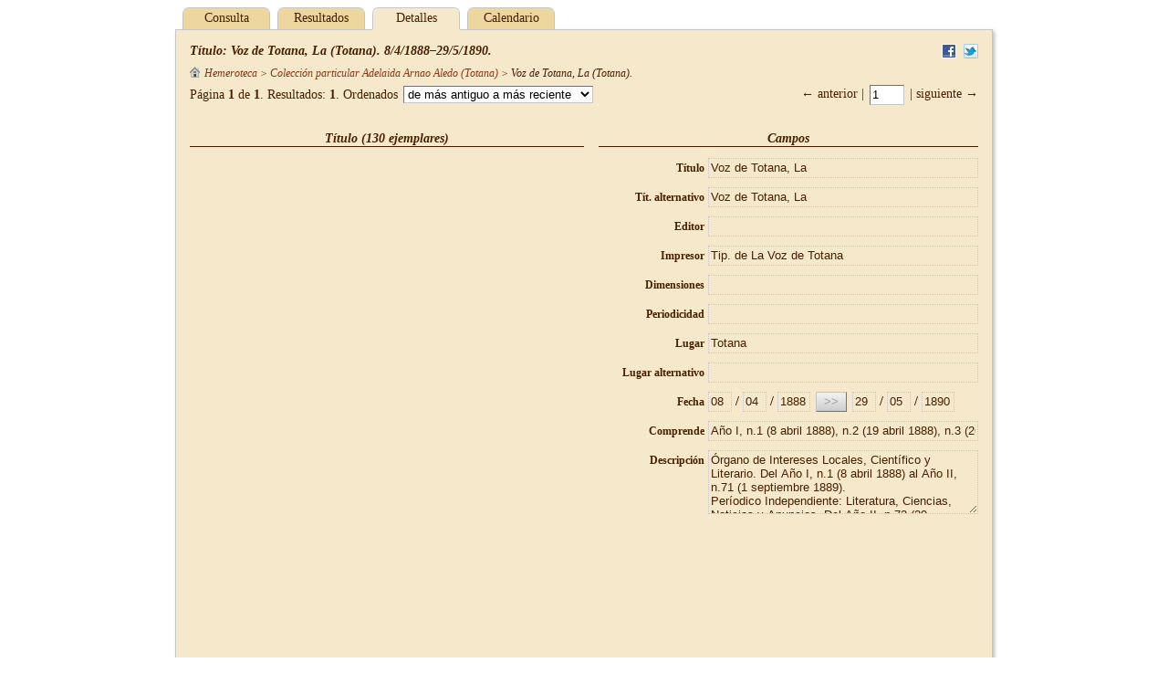

--- FILE ---
content_type: text/html;charset=UTF-8
request_url: http://hemeroteca.regmurcia.com/details.vm?q=id:0000284348&lang=es
body_size: 17667
content:
<!DOCTYPE HTML PUBLIC "-//W3C//DTD HTML 4.01//EN" "http://www.w3.org/TR/html4/strict.dtd">
<html>
  <head>
    <title>$pandora.name v$pandora.version</title>
    <meta name="Generator-Name" content="$pandora.name">
    <meta name="Generator-Copyright" content="$pandora.copyright">
    <meta name="Generator-Version" content="$pandora.version ($pandora.buildNumber)">
    <meta http-equiv="Content-Type" content="text/html; charset=UTF-8">
    <link rel="stylesheet" href="css/pandora.css" type="text/css"
      charset="utf-8">
    <!--[if IE 6]>
    <link rel="stylesheet" type="text/css" href="css/ie6.css">
    <![endif]-->
    <!--[if IE 7]>
    <link rel="stylesheet" type="text/css" href="css/ie7.css">
    <![endif]-->
    <!--[if IE 8]>
    <link rel="stylesheet" type="text/css" href="css/ie8.css">
    <![endif]-->
    <meta name="description" content="Región de Murcia: Municipios,  Pedanías, Diputaciones, Historia, Patrimonio, Arte, Cultura, Fiestas, Gastronomía, Naturaleza, Deportes, Economía, etc. Cuenta de correo gratuita.">
    <meta name="keywords" content="portal,Murcia,regional,region digital,murciaregion,murcia region, region, region murcia, comunidad,autonoma,Archivos,Historia.">
    <meta name="copyright" content="Copyright 2004. Región de Murcia Digital">
    <link href="http://www.regmurcia.com/images/favicon.ico" type="image/x-icon" rel="shortcut icon">
    <script type="text/javascript">
      <!--
      var _gaq = _gaq || [];
      _gaq.push(['_setAccount','UA-29435925-1']);
      _gaq.push(['_trackPageview']);
      (function() {
        var ga = document.createElement('script'); ga.type = 'text/javascript'; ga.async = true;
        ga.src = ('https:' == document.location.protocol ? 'https://ssl' : 'http://www') + '.google-analytics.com/ga.js';
        var s = document.getElementsByTagName('script')[0]; s.parentNode.insertBefore(ga, s);
      })();
      //-->
    </script>
  </head>
  <body id="details">
    <div id="header">
            <ul id="tabs">
<li><a href="index.vm?q=id:0000284348&lang=es">Consulta</a></li>
<li><a href="results.vm?q=id:0000284348&lang=es">Resultados</a></li>
<li class="selected">Detalles</li>
<li><a href="inventory.vm?q=id:0000284348&lang=es">Calendario</a></li>
</ul>
    </div>
    <form id="middle" name="form" action="details.vm" method="post">
      <div id="anchor">
        <div id="underscore-wait">
          <img src="img/busy.gif">
        </div>
      </div>
      <input class="hidden" type="text" id="back" name="back" value="">
                    <!-- id:0000284348 -->
        <ul id="share">
            <li><a target="_blank" href="http://www.facebook.com/sharer.php?u=http://hemeroteca.regmurcia.com:80/details.vm;jsessionid=1d7c4wuh7lapw1j1q9pz0sf8ff?q=id:0000284348&amp;t=Voz de Totana, La (Totana). 8/4/1888–29/5/1890."
       ><img src="img/facebook.png" alt="Facebook" title="Facebook"></a></li>
                <li><a target="_blank" href="https://twitter.com/share?url=http://hemeroteca.regmurcia.com:80/details.vm;jsessionid=1d7c4wuh7lapw1j1q9pz0sf8ff?q=id:0000284348&amp;text=Voz de Totana, La (Totana). 8/4/1888–29/5/1890."
       ><img src="img/twitter.png" alt="Twitter" title="Twitter"></a></li>
      </ul>
        <h2 class="left-column">Título: Voz de Totana, La (Totana). 8/4/1888–29/5/1890.</h2>
        <p id="breadcrumbs">
<em><a href="results.vm?q=root&amp;t=%2Balpha&amp;lang=es" title="Hemeroteca"><img src="img/level-000.png" alt="Hemeroteca">Hemeroteca</a> &gt; <a href="details.vm?q=id:0000284288&amp;lang=es" title="Fondo">Colección particular Adelaida Arnao Aledo (Totana)</a> &gt; <span title="Título">
Voz de Totana, La (Totana)</span>.</em>
</p>
                  <p id="summary"><em></em></p>
                  <div id="top-results">
    <div class="navigation">
      &larr; anterior      |
      <input
        type="text" name="topCurrent" id="top-current"
        value="1" size="2" disabled>
      |
     siguiente &rarr;
    </div>
    <div class="results">
      Página <strong>1</strong>
      de <strong>1</strong>.
      Resultados:
      <strong>1</strong>.
      Ordenados      <select id="top-sort" name="topSort">
    <option value="+creation">de más antiguo a más reciente</option>
    <option value="-creation">de más reciente a más antiguo</option>
    <option value="+alpha">por título (a–z)</option>
    <option value="-alpha">por título (z–a)</option>
    <option value="+score">por relevancia</option>
      </select>
    </div>
  </div>
                <div id="left">
  <h3>Título (130 ejemplares)</h3>
<iframe
   id="page-preview"
   src="pdf.raw?query=id:0000284350&lang=es#pagemode=none&toolbar=0&statusbar=0&messages=0&navpanes=0"
   width="432"
   height="601"></iframe>
</div>
<div id="right">
  <h3>Campos</h3>
<table id="generic-pane">
  <tbody>
<tr>
  <td class="field">
    <label for="title">Título</label>
  </td>
  <td class="value">
                            <input
            id="title" type="text" readonly
            name="_e_title" value="Voz de Totana, La">
                    </td>
</tr>
<tr>
  <td class="field">
    <label for="alt">Tít. alternativo</label>
  </td>
  <td class="value">
                            <input
            id="alt" type="text" readonly
            name="_e_alt" value="Voz de Totana, La">
                    </td>
</tr>
<tr>
  <td class="field">
    <label for="producer">Editor</label>
  </td>
  <td class="value">
                            <input
            id="producer" type="text" readonly
            name="_e_producer" value="">
                    </td>
</tr>
<tr>
  <td class="field">
    <label for="printer">Impresor</label>
  </td>
  <td class="value">
                            <input
            id="printer" type="text" readonly
            name="_e_printer" value="Tip. de La Voz de Totana">
                    </td>
</tr>
<tr>
  <td class="field">
    <label for="extent">Dimensiones</label>
  </td>
  <td class="value">
                            <input
            id="extent" type="text" readonly
            name="_e_extent" value="">
                    </td>
</tr>
<tr>
  <td class="field">
    <label for="periodicity">Periodicidad</label>
  </td>
  <td class="value">
                            <input
            id="periodicity" type="text" readonly
            name="_e_periodicity" value="">
                    </td>
</tr>
<tr>
  <td class="field">
    <label for="place">Lugar</label>
  </td>
  <td class="value">
                            <input
            id="place" type="text" readonly
            name="_e_place" value="Totana">
                    </td>
</tr>
<tr>
  <td class="field">
    <label for="altPlace">Lugar alternativo</label>
  </td>
  <td class="value">
                            <input
            id="altPlace" type="text" readonly
            name="_e_altPlace" value="">
                    </td>
</tr>
<tr>
  <td class="field">
    <label for="startDay">Fecha</label>
  </td>
  <td class="value">
                            <input
            id="startDay" type="text" readonly
            name="_e_startDay" value="08">
                                /
                                  <input
            id="startMonth" type="text" readonly
            name="_e_startMonth" value="04">
                                /
                                  <input
            id="startYear" type="text" readonly
            name="_e_startYear" value="1888">
                                
                                  <input
            id="copyButton" type="button" disabled
            name="_e_copyButton" value=">>">
                                
                                  <input
            id="endDay" type="text" readonly
            name="_e_endDay" value="29">
                                /
                                  <input
            id="endMonth" type="text" readonly
            name="_e_endMonth" value="05">
                                /
                                  <input
            id="endYear" type="text" readonly
            name="_e_endYear" value="1890">
                    </td>
</tr>
<tr>
  <td class="field">
    <label for="coverage">Comprende</label>
  </td>
  <td class="value">
                            <input
            id="coverage" type="text" readonly
            name="_e_coverage" value="A&ntilde;o I, n.1 (8 abril 1888), n.2 (19 abril 1888), n.3 (26 abril 1888), n.4 (3 mayo 1888), n.5 (10 mayo 1888), n.6 (17 mayo 1888), n.7 (24 mayo 1888), n.8 (31 mayo 1888), n.9 (7 junio 1888), n.10 (14 junio 1888), n.11 (21 junio 1888), n.12 (28 junio 1888), n.13 (5 julio 1888), n.14 (12 julio 1888), n.15 (19 julio 1888), n.16 (26 julio 1888), n.17 (2 agosto 1888), n.18 (9 agosto 1888), n.19 (16 agosto 1888), n.20 (23 agosto 1888), n.21 (30 agosto 1888), n.22 (6 septiembre 1888), n.23 (13 septiembre 1888), n.24 (20 septiembre 1888), n.25 (27 septiembre 1888), n.26 (4 octubre 1888), n.27 (10 octubre 1888), n.28 (18 octubre 1888), n.29 (25 octubre 1888), n.30 (1 noviembre 1888), n.31 (8 noviembre 1888), n.32 (15 noviembre 1888), n.33 (22 noviembre 1888), n.34 (29 noviembre 1888), n.35 (10 diciembre 1888)-dedicado a la Patrona Santa Eulalia de M&eacute;rida,   n.36 (20 diciembre 1888), n.37 (25 diciembre 1888). A&ntilde;o II, n.38 (3 enero 1889), n.39 (10 enero 1889), n.40 (17 enero 1889), n.41 (24 enero 1889), n.42 (31 enero 1889), n.43 (7 febrero 1889), n.44 (14 febrero 1889), n.45 (21 febrero 1889), n.46 (28 febrero 1889), n.47 (4 marzo1889), n.48 (14 marzo 1889), n.50 (4 abril 1889), n.51 (11 abril 1889), n.52 (16 abril 1889), n.53 (25 abril 1889), n.54 (2 mayo 1889), n.55 (9 mayo 1889), n.56 (21 mayo 1889), n.57 (26 mayo 1889), n.58 (31 mayo 1889), n.59 (9 junio 1889), n.60 (18 junio 1889), n.61 (23 junio 1889), n.62 (29 junio 1889), n.63 (7 julio 1889), n.64 (14 julio 1889), n.65 (21 julio 1889), n.71 (1 septiembre 1889). 2&ordf; &eacute;poca, n.72 (29 septiembre 1889), n.73 (3 octubre 1889), n.74 (6 octubre 1889), n.75 (10 octubre 1889), n.76 (13 octubre 1889), n.77 (17 octubre 1889), n.78 (20 octubre 1889), n.79 (24 octubre 1889), n.80 (27 octubre 1889), n.81 (31 octubre 1889), n.82 (2 noviembre 1889), n.83 (7 noviembre 1889), n.84 (10 noviembre 1889), n.85 (14 noviembre 1889), n.86 (17 noviembre 1889), n.87 (21 noviembre 1889), n.88 (24 noviembre 1889), n.89 (28 noviembre 1889), n.90 (1 diciembre 1889), n.91 (5 diciembre 1889), n.92 (8 diciembre 1889), n.93 (12 diciembre 1889), n.94 (15 diciembre 1889), n.95 (19 diciembre 1889), n.96 (22 diciembre 1889), n.97 (24 diciembre 1889), n.98 (31 diciembre 1889). A&ntilde;o III, 2&ordf; &eacute;poca, n.99 (5 enero 1890), n.100 (9 enero 1890), n.101 (12 enero 1890), n.101 (16 enero 1890), n.101 (19 enero 1890), n.101 (23 enero 1890), n.101 (26 enero 1890), n.101 (30 enero 1890), n.101 (2 febrero 1890), n.102 (6 febrero 1890), n.103 (9 febrero 1890), n.104 (13 febrero 1890), n.105 (16 febrero 1890), n.106 (20 febrero 1890), n.106 (23 febrero 1890), n.107 (27 febrero 1890), n.108 (2 marzo 1890), n.109 (6 marzo 1890), n.110 (9 marzo 1890), n.111 (13 marzo 1890), n.112 (16 marzo 1890), n.113 (20 marzo 1890), n.114 (23 marzo 1890), n.115 (27 marzo 1890), n.116 (30 marzo 1890), n.117 (3 abril 1890), n.116 (10 abril 1890), n.117 (13 abril 1890), n.118 (17 abril 1890), n.119 (20 abril 1890), n.120 (24 abril 1890), n.121 (1 mayo 1890), n.122 (4 mayo 1890), n.124 (11 mayo 1890), n.125 (1 mayo 1890), n.127 (22 mayo 1890), n.128 (25 mayo 1890), n.129 (29 mayo 1890)">
                    </td>
</tr>
<tr>
  <td class="field">
    <label for="description">Descripción</label>
  </td>
  <td class="value">
    <textarea id="description" name="_e_description" readonly
      >&Oacute;rgano de Intereses Locales, Cient&iacute;fico y Literario. Del A&ntilde;o I, n.1 (8 abril 1888) al A&ntilde;o II, n.71 (1 septiembre 1889).
Per&iacute;odico Independiente: Literatura, Ciencias, Noticias y Anuncios. Del A&ntilde;o II, n.72 (29 septiembre 1889) al A&ntilde;o III, n.129 (29 mayo 1890).
Redacci&oacute;n y administraci&oacute;n: Mayor-Triana, num.13. Del  A&ntilde;o I, n.1 (18 abril 1888) al A&ntilde;o II,  n.59 (9 junio1889).
Redacci&oacute;n y administraci&oacute;n: Cartagena, num.14. Del A&ntilde;o II, n.60 (18 junio 1889) al A&ntilde;o III, n.120 (24 abril 1890).
Redacci&oacute;n y adminitraci&oacute;n: Mayor-Triana, num.34. A&ntilde;o III, n.121 (1 mayo 1890) al n.129 (29 mayo 1890).
Se publica los domingos. A&ntilde;o I, n.1 (8 abril 1888)
Se publica los jueves. Del A&ntilde;o I, n.2 (19 abril 1888) al A&ntilde;o II, n.57 (26 mayo1889).
Se publica una vez a la semana. A&ntilde;o II, n.58 (31 mayo1889) al n.71 (1 septiembre 1889).
Se publica jueves y domingos. Del A&ntilde;o II, n.72 (29septiembre 1889) al A&ntilde;o III, n.129 (29 mayo 1890).
Se publica martes. A&ntilde;o II, n.97 (24 diciembre 1889) y n.98 (31 diciembre 1889).
Numeraci&oacute;n err&oacute;nea: A&ntilde;o III, n.101, del (12 enero 1890) al (2 febrero 1890). n.106, del (20 febrero 1890) al (23 febrero 1890). n.116 (10 abril 1890). n.117 (13 abril 1890)</textarea>
  </td>
</tr>
  </tbody>
</table>
</div>
<div id="buttons">
  <input
   id="container" type="button" name="container"
   value="&uarr; Fondo">
<input
   id="content" type="button" name="content"
   value="&darr; Ejemplares">
<input
   id="inventory" type="button" name="inventory"
   value="Calendario">
</div>
                  </form>
    <div id="footer">
    </div>
        <script type="text/javascript" src="js/pandora.js"></script>
    <script type="text/javascript">
    _.handle(window, "load", function () {
      var back = document.form.back.value === "back";
      document.form.back.value = "back";

      _.setupLogout();

              _.setupNavigation(
          "details.vm", "id:0000284348",
          0, 1,
          "+creation", "",
          "es", 1, true
        );

        var timeOutId = null;
        _.handle(window, "unload", function () {
          if (timeOutId) {
            _.clear(timeOutId);
            timeOutId = null;
          }
        });

                  function goToContent(url, skip) {
            _.submit(url, {
              q: "parent:0000284348",
              s: String(skip),
                            lang: "es"
            }, "GET");
          }
          _.handle(
            "content", "click", _.bind(goToContent, null, "results.vm", 0));
        
                  function goToInventory() {
            var url =
              "inventory.vm?q=id:0000284348&lang=es".
              replace(/&ip=\d+/g, "").
              replace(/\?ip=\d+/g, "?").
              replace(/&iy=\d+/g, "").
              replace(/\?iy=\d+/g, "?");
            if (!_.endsWith(url, "?")) {
              url += "&";
            }
            url += "ip=0000284348"
            window.location = url;
          }
          _.handle(
            "inventory", "click", goToInventory);
        
                  function goToContainer() {
            _.submit("details.vm", {
              q: "id:0000284288",
                            lang: "es"
            }, "GET");
          }
          _.handle("container", "click", goToContainer);
        
        

        var numbers = _.paddedNumbers,
            days = numbers(1, 31),
            months = numbers(1, 12),
            hours = numbers(0, 23),
            minutes = numbers(0, 59),
            seconds = minutes,
            isIntern = true,
            message = "Los campos de color rojo contienen valores incorrectos.",
            authority = "Campo de autoridades";
        if (isIntern) {
          message += " (Recuerde que los campos de autoridades deben contener valores de sus listas.)"
        }
        var formEnhancer = _.FormEnhancer.make(
          document.form, [
[
  "title", "Nombre de la publicación (presentación)", void 0, void 0, ["Eco de Fortuna, El","Combate, El","Voz de Totana, La","Mosquito, El : Semanario joco-serio","Uni\u00F3n Nacional","Fleje, El","Nuevo Abar\u00E1n","Cartagena Gr\u00E1fica","Diario de Murcia, El","Revista del Hogar, La","Criba, La","Cometa, El","Juguete literario, El","Lucha, La : Diario independiente","Baluarte, El","Juventud : Semanario ilustrado","Perico de los Palotes","Renacimiento","Acci\u00F3n Social Antoniana","Defensor de Lorca, El","Hoja oficial de Cartagena","Industrias","Comisi\u00F3n Representativa de Hacendados de la Huerta de Murcia Memoria","Mensajero de Maria Reina de los Corazones, El","Hoja Literaria, La","Amigo de Cartagena, El","Colecci\u00F3n particular Juan Canovas Mulero (Totana)","Peri\u00F3dico de hoy, El","Acci\u00F3n Social, La","Pe\u00F1a, La","Tizne, El","Unidad Cat\u00F3lica, La","\u00C1guilas Nueva","Semana Santa Jumilla, La","\u00A1Que te Muerdo!","Correspondencia Ilustrada","Bolet\u00EDn de la Administraci\u00F3n Municipal de la Jumilla","Cuento Quincenal Revista Literaria Murciana, El","Liberal Murciano, El","Semana, La (Lorca)","Colecci\u00F3n particular  Carmen Rodr\u00EDguez Llinares (Cieza)","Palma, La","Sin falsilla","Ideal pol\u00EDtico, El","Vivir Yecla","Brodio, El","Diario de Yecla, El","Cuerno, El","Guadalent\u00EDn, El","Defensor de Fortuna, El","Amanecer, El","Bolet\u00EDn de la Junta del Patronato del Museo de Pinturas de Murcia","Cehegin","Biblioteca San Isidoro CAM de Cartagena","Semana, La (Mula)","Ciudad de Yecla","Archivo Municipal de Caravaca","Verdad Ciezana y Abar\u00E1n, La","Colas","Liberal, El","Eco de Lorca, El","Juventud : Semanario festivo-literario","Campana, La","Critic\u00F3n, El","Mosaico, El","Heraldo de Murcia","Noticiero de Murcia, El","Colecci\u00F3n particular Gin\u00E9s Rosa Lopez (Totana)","Ilustraci\u00F3n y Moralidad","Republica: Semanario de izquierdas","Lluvia, La","Hoja Suelta","Que te Muerdo -Segunda \u00E9poca-","Gente Alegre","Tarde de Lorca, La","Tio Perico, El","Bolet\u00EDn Oficial de la Junta Revolucionaria de Murcia","T\u00EDo Perico, El","Semanario Literario y Curioso de la Ciudad de Cartagena","\u00A1Alerta!","Hoja Parroquial","Bolet\u00EDn del Colegio Oficial de M\u00E9dicos de la Provincia","Porvenir, El","Bol. C\u00E1mara Oficial Propiedad Urbana de Cartagena","Revoluci\u00F3n","Cosecha, La","Que te Muerdo -Quinta \u00E9poca-","Diario Murciano, El","Federaci\u00F3n, La","Diario de Cartagena : Gazeta extraordinaria del Gobierno ","New Yecla Times, The","Germinal","Lucha, La : Revista decenal","Bragao, El","Luz, La","Se Hace Saber","Centinela, El","Murcia Gu\u00EDa Mensual","Que te Muerdo -Cuarta \u00E9poca-","Feria y fiestas en Murcia del 1 al 15 de Septiembre de 1901: Programa","Ecos","Sembrador, El","Noticiero de Lorca, El","Tontol\u00EDn","Renovaci\u00F3n","Conservador, El","Siglo Nuevo, El","Lorca Literaria","Colegios de Abogados de Murcia","Heraldo del Segura","Bol. C\u00E1m. Comer. e Indus. y C\u00E1m. Agr\u00EDcola de Murcia","Lorquino, El : Semanario de informaci\u00F3n local","Correo Cartagenero, El","Gaceta M\u00E9dica de Murcia Revista Mensual de Medicina y Ciruj\u00EDa Practicas","Vanguardia Cieza, La","Espu\u00F1a","Verdad Ciezana, La","Ateneo Lorquino, El","Acci\u00F3n","Eco del Segura","Juventud Lorquina, La","Rep\u00FAblica : Semanario de izquierdas","Clamor, El","Defensor, El","Libertad","Tarde, La","Bolet\u00EDn Municipal","Imparcial, El","Nueva Justicia, La","Gazeta pol\u00EDtica y literaria de Murcia","Uni\u00F3n Cat\u00F3lica, La","Vega, La","Avisador, El","Ma\u00F1ana, La","Sirio","Vanguardia, La","Gazeta de la Provincia de Guadalaxara","Queremos","Barbero, El","Luz del Obrero, La","Diario de Cartagena : Noticiero de la ma\u00F1ana","Horizonte Nuevo","Murcia M\u00E9dica","Ideal Juvenil","Raz\u00F3n, La","Estepa, La","Castillo, El","Verdad. Diario de Valencia, La","Gazeta del Gobierno","Juventud Literaria, La","Bajoca, La","Ideal, El","Voz del Pueblo, La","Pepino, El","Hoja del Lunes","Argos, El","Univesidad Popular de Mazarr\u00F3n","Hojas de la Acci\u00F3n Cat\u00F3lico-Mule\u00F1a","Inter\u00E9s del Pa\u00EDs, El","Uni\u00F3n de las Ciencias M\u00E9dicas, La","Regante, El : Revista semanal de intereses morales y materiales, ciencias, artes y literatura","Homenaje a Isidoro Gomez","Al Pueblo Liberal","Palmira","Heraldo de Mula","Revista de Tisiolog\u00EDa y Especialidades","Ilustraci\u00F3n Ib\u00E9rica, La","Bolet\u00EDn de la Junta de Socorros","Sendero","Revista de Medicina","Enciclopedia, La","Escoba, La","Cehegin Ilustrado","Suplemento a El Bragao","Bolet\u00EDn de Minas","Patria Chica, La","\u00A1Adelante! -Segunda \u00E9poca-","Luz del Alba, La","Cartagena Ilustrada","Amigo de Jumilla, El","Juventud de Hoy -Segunda \u00E9poca-","Democrata, El","Evoluci\u00F3n","Tel\u00E9grafo de La Mineria","Semanario Murciano, El","Aguij\u00F3n, El","Verdad de Mazarr\u00F3n, La","Renovaci\u00F3n -Segunda \u00E9poca-","Regi\u00F3n de Levante","Voz de Cieza, La","Adalid, El","M\u00EDnimo, El","Estudios M\u00E9dicos","Parroquia, Mi","Eco de Cartagena, El","Presente","P\u00FAe, El","Para la Confederaci\u00F3n Sindical Hidrogr\u00E1fica del Segura","Estad\u00EDstica Sanitaria","Verdad, La : Revista de Yecla","Bolet\u00EDn de la C\u00E1mara Oficial de la Propiedad Urbana de Cartagena","Renovaci\u00F3n : Revista gr\u00E1fica de Levante","Defensa, La. Semanario cat\u00F3lico","Lucha, La : Semanario independiente","Don Pio","Bolet\u00EDn Decenal de Estudios M\u00E9dicos ","Murcia Gr\u00E1fica","Nacional, El","Bolet\u00EDn de la Junta del Patronato del Museo de Bellas Artes de Murcia","Memoria de la C\u00E1mara Agr\u00EDcola Oficial de Lorca","Archivo Municipal de Murcia","Novela Levantina, La","Voz de Yecla, La","Zambra, La","Caravaca","Cartagena Art\u00EDstica","Lunes de la Tierra","Lorca y Patria","F\u00E9nix Cartagin\u00E9s, El","Album, El. Revista quincenal ilustrada.","Jumilla Deportiva","Practicante Lorquino, El","Tinta","Mosquito, El : Eco de la juventud","Atalaya, La","Fondo Cultural Esp\u00EDn CAM de Lorca","Fiestas Molina","Ense\u00F1anza Cat\u00F3lica, La","Juventud Yeclana, La","Liceo Azul","Colecci\u00F3n particular de Mula","Ilustraci\u00F3n Levantina","Justicia","Eco del Pueblo, El","Pueblo, El : Diario republicano de la tarde","Anuario- Guia de Murcia y su Provincia","Postres, Los","Tertulia, La","Liceo Lorquino, El","Cat\u00F3lico instruido en su religi\u00F3n, El","Noticiero de Mula, El","Diario de Avisos","Tizona, La","Biblioteca Regional de Murcia","Prensa Gr\u00E1fica","Tribuna, La","Almanaque","Don Crisp\u00EDn","Duende, El","Eco, El","Obreros","P\u00E1gina Municipal","Caridad, La","Heraldo de Segura","Colecci\u00F3n particular de Alhama de Murcia","Tierra Levantina","Fiesta del Taller, La","Lira del Segura, La","Lorca defensor de los intereses agr\u00EDcolas y sociales","Diario de Valencia","Revista Murciana","Panadero, El","Confederaci\u00F3n","Horizonte, El","Lorca Semanario Independiente","Cieza \u00D3rgano de Acci\u00F3n Nacional","Fomento, El","Colores","Dem\u00F3crata, El","Nada","Archivo Municipal de San Javier","Pasado, El","Biblioteca-Archivo CAM de Mula","Colecci\u00F3n particular de Fortuna","Carthago-Nova","V\u00EDnculo, El","Tel\u00E9fono, El","Miscel\u00E1nea Revista de Literatura y Arte-Madrid","Equis","Bolet\u00EDn Eclesi\u00E1stico del Obispado de Cartagena","Archivo General de la Regi\u00F3n de Murcia","Faro de la Juventud, El","Liberal de Mazarr\u00F3n, El","Miscel\u00E1nea Revista Semanal de la Paz, La","Verdad Levantina, La","Tren de la Risa, El","Par\u00EDs-Murcie","Faro Murciano, El","Hojitas del Hogar, Las","Alma Joven","Bolet\u00EDn de la C\u00E1mara Oficial de la Propiedad Urbana de Murcia","\u00C9xito","Pueblo, El : Peri\u00F3dico republicano","Rel\u00E1mpago, El","Propaganda Cat\u00F3lica, La","Museo Charad\u00EDstico, El","Criterio Yeclano, El","Semana C\u00F3mica (1 Epoca), La","Levante deportivo","Independiente, El","Regi\u00F3n, La","Opini\u00F3n, La","Pantano, El","Semana C\u00F3mica, La","Ecos -Segunda \u00E9poca-","Casino, El","Liceo","Defensor de Yecla, El","Infancia Escolar","Defensor del Obrero, El","Verdad, La","Regenerador, El","Democracia","Tierra, La","Defensor de Abar\u00E1n, El","Trabajador Ferro-Carril de la Provincia de murcia, El","Vigia, El","Tiempo, El","Gaceta Minera","Tempestad, La","Faro, El","Feria de Yecla, La","Nosotros","Regi\u00F3n de Levante : Diario independiente","Cartagena Nueva","Dependiente de Comercio, El","Correo de Levante, El","Dem\u00F3crata, El : Diario de la tarde","Eco de Cehegin, El","Horizontes","Defensa, La. La defensa de los intereses y derechos en general","Fiestas c\u00EDvico-religiosas","Fiestas de Santa Eulalia","Industrias, Comercio y Agricultura","Trinchera, La","Karaba, La","Uni\u00F3n","Zorongo, El","Publicidad, La","Lorquino, El","Diario de Murcia","Bolet\u00EDn de la C\u00E1mara oficial de Comercio de Cartagena","Regeneraci\u00F3n, La : Diario cat\u00F3lico mon\u00E1rquico","Mengues, Los","Noticias, Las","Segura, El","Semana  C\u00F3mica, La","Amor y Esperanza","Colecci\u00F3n particular Mar\u00EDa Jos\u00E9 Salmer\u00F3n Avellaneda (Cieza)","Levante","Soflama, La","Feria de Muestras","Libertad, La","Negrito, El","Murcia, Semana Santa y Fiestas Primavera","Voz de Mula, La","Archivo Municipal de \u00C1guilas","\u00DAnico, El","Rep\u00FAblica : Semanario Local","Archivo Municipal de Yecla","Padres de Familia, Los","Rayas","Folletines coleccionables (Cartagena)","Luz de la Comarca, La","\u00C1guilas","Moniato Caliente, El","Siglo, El","C\u00EDrculo Cat\u00F3lico de Obreros-Murcia","Fusta, La","Universidad Literaria de Murcia","Real Academia de Medicina y Cirug\u00EDa de Murcia","Heraldo de Alhama","Noticias M\u00E9dicas","Eco de Yecla, El","Bolet\u00EDn de la Asociaci\u00F3n de San Jose de Calasanz","Magisterio de Murcia, El","Heraldo de Yecla","Diario de Avisos, El","Heraldo de Mazarr\u00F3n","Semanario de Cartagena","Archivo Municipal de Ceheg\u00EDn","Barricada, La","Radical, El","Ateneo de Lorca","Archivo Municipal de Mazarr\u00F3n","L.O.R.C.A.","Colecci\u00F3n particular Antonio Canovas Llamas (Totana)","Minerva","Voz, La","Carthago","Liberal din\u00E1stico, El : Diario de la noche","Liberal Dinastico, El","Prisma","Pueblo, El : Diario de la tarde","Paz de Murcia, La","Voz de Archena, La","Lic\u00E9o Lorquino, El","Balanza, La","Mar Menor","Chantecler","Colecci\u00F3n particular de Mazarr\u00F3n","\u00C1ngeles del Hogar","Arco","Popular, El","Pueblo, El : Semanario republicano","Aura Murciana, El","Cant\u00F3n Murciano, El","Levante M\u00E9dico","Gazeta de Murcia","Huerta de Levante, La","Arco, El","Cartones","Heraldo de Lorca","Noticias m\u00E9dicas","Monasterio del Ni\u00F1o, El","Archivo Municipal de Lorca","Levante Agrario","Murciano Independiente y Correo de Minas, El","Vida Jur\u00EDdica","Vida Nueva","Victoria, La","Colecci\u00F3n particular Cayetano Herrero Gonz\u00E1lez (Jumilla)","Molina de Segura","Hacha, El","Bolet\u00EDn de la Asociaci\u00F3n de San Jos\u00E9 de Calasanz","Diario de Levante","Patria Chica","Peque\u00F1o Escolar, El","Colecci\u00F3n particular de Molina de Segura","Rep\u00FAblica : Diario de la ma\u00F1ana","Flores y Naranjos","Heraldo de Mazarr\u00F3n, El","Revista de las Fiestas de Santa Eulalia","Trabajo","Diario de Granada","Alma Yeclana","Bolet\u00EDn del Contribuyente","Archivo Municipal de Totana","Devoto del Ni\u00F1o, El","Siglo XX","Idea, La","Diario de Cartagena","Bronca, La","Semanario Pol\u00EDtico","Lata, La","Orden, El","Molina Nueva","Nueva Era","Yecla Moderna","Tierruca, La","Actualidad","Levante agrario","\u00A1Adelante!","Campo, El","Adelante","Biblioteca Padre Salmer\u00F3n de Cieza","Eco Parroquial","Fraternidad","Obrero, El","Pueblo, El : Diario republicano centralista","Diario de Lorca, El","Luchador, El","Juventud Escolar","Revista Literaria","Pueblo, El","Regante, El : Portavoz de la Asociaci\u00F3n Defensa de los Intereses del Regad\u00EDo de Lorca","Avanzada, La","Correo de Murcia","Pluma, La","Imparcial de Alhama, El","Perfumes","Juventud de Hoy","Noticiero, El","Conciliaci\u00F3n, La","Patria","Archivo Municipal de Cartagena","Carraclaca","Normas","Que te Muerdo -Tercera \u00E9poca-","Regeneraci\u00F3n, La : Peri\u00F3dico independiente","Biblioteca Municipal de Alhama de Murcia","Alas","Deportes","Fray Potolio","Iris, El","Correo Regional","Provincias de Levante, Las","Carthago Moderna","Bando de la Huerta, El","Colecci\u00F3n particular Adelaida Arnao Aledo (Totana)","Lorca","Almanaque de la Editorial Levante","Vida Aguile\u00F1a","Gazeta de Valencia","Lealtad, La","Pitorreo, El","Liberal Din\u00E1stico, El","Cruzado, El","D\u00EDa de la Prensa, El","Hojas de la Juventud Cat\u00F3lico-Mule\u00F1a","Folletines coleccionables (Lorca)","Bolet\u00EDn del Vespa Club Lorca","Voz de Lorca, La","Coleccion particular Jose David Molina Templado (Abar\u00E1n)","Luz Roja","Direcci\u00F3n de los Servicios Municipales de Higiene y Salubridad","Monte Arab\u00ED","Defensa, La","\u00C1lbum, El","Colecci\u00F3n particular Mateo Garcia Martinez (Totana)","Don Bonifacio","Murcia AGro-Pecuaria","Justicia, La","Amigo de los Labradores y del Pueblo, El","Bol. C\u00E1mara de Comercio e Industria de Murcia","Centro de Estudios Hist\u00F3ricos Fray Pasqual Salmer\u00F3n de Cieza"], void 0, void 0, isIntern
],
[
  "alt", "Nombre de la publicación (ordenación)", void 0, void 0, ["Eco de Fortuna, El","Combate, El","Voz de Totana, La","Mosquito, El : Semanario joco-serio","Uni\u00F3n Nacional","Fleje, El","Nuevo Abar\u00E1n","Cartagena Gr\u00E1fica","Diario de Murcia, El","Revista del Hogar, La","Criba, La","Cometa, El","Juguete literario, El","Lucha, La : Diario independiente","Baluarte, El","Juventud : Semanario ilustrado","Perico de los Palotes","Renacimiento","Acci\u00F3n Social Antoniana","Defensor de Lorca, El","Hoja oficial de Cartagena","Industrias","Comisi\u00F3n Representativa de Hacendados de la Huerta de Murcia Memoria","Mensajero de Maria Reina de los Corazones, El","Hoja Literaria, La","Amigo de Cartagena, El","Colecci\u00F3n particular Juan Canovas Mulero (Totana)","Peri\u00F3dico de hoy, El","Acci\u00F3n Social, La","Pe\u00F1a, La","Tizne, El","Unidad Cat\u00F3lica, La","\u00C1guilas Nueva","Semana Santa Jumilla, La","\u00A1Que te Muerdo!","Correspondencia Ilustrada","Bolet\u00EDn de la Administraci\u00F3n Municipal de la Jumilla","Cuento Quincenal Revista Literaria Murciana, El","Liberal Murciano, El","Semana, La (Lorca)","Colecci\u00F3n particular  Carmen Rodr\u00EDguez Llinares (Cieza)","Palma, La","Sin falsilla","Ideal pol\u00EDtico, El","Vivir Yecla","Brodio, El","Diario de Yecla, El","Cuerno, El","Guadalent\u00EDn, El","Defensor de Fortuna, El","Amanecer, El","Bolet\u00EDn de la Junta del Patronato del Museo de Pinturas de Murcia","Cehegin","Biblioteca San Isidoro CAM de Cartagena","Semana, La (Mula)","Ciudad de Yecla","Archivo Municipal de Caravaca","Verdad Ciezana y Abar\u00E1n, La","Colas","Liberal, El","Eco de Lorca, El","Juventud : Semanario festivo-literario","Campana, La","Critic\u00F3n, El","Mosaico, El","Heraldo de Murcia","Noticiero de Murcia, El","Colecci\u00F3n particular Gin\u00E9s Rosa Lopez (Totana)","Ilustraci\u00F3n y Moralidad","Lluvia, La","Hoja Suelta","Que te Muerdo -Segunda \u00E9poca-","Gente Alegre","Tarde de Lorca, La","Tio Perico, El","Bolet\u00EDn Oficial de la Junta Revolucionaria de Murcia","T\u00EDo Perico, El","Semanario Literario y Curioso de la Ciudad de Cartagena","\u00A1Alerta!","Hoja Parroquial","Bolet\u00EDn del Colegio Oficial de M\u00E9dicos de la Provincia","Porvenir, El","Bol. C\u00E1mara Oficial Propiedad Urbana de Cartagena","Revoluci\u00F3n","Cosecha, La","Que te Muerdo -Quinta \u00E9poca-","Brujas, Las","Diario Murciano, El","Federaci\u00F3n, La","Diario de Cartagena : Gazeta extraordinaria del Gobierno ","New Yecla Times, The","Prensa Local 1871_1934","Germinal","Lucha, La : Revista decenal","Bragao, El","Luz, La","Se Hace Saber","Centinela, El","Murcia Gu\u00EDa Mensual","Que te Muerdo -Cuarta \u00E9poca-","Feria y fiestas en Murcia del 1 al 15 de Septiembre de 1901: Programa","Ecos","Sembrador, El","Noticiero de Lorca, El","Tontol\u00EDn","Album, El","Renovaci\u00F3n","Conservador, El","Siglo Nuevo, El","Lorca Literaria","Colegios de Abogados de Murcia","Heraldo del Segura","Bol. C\u00E1m. Comer. e Indus. y C\u00E1m. Agr\u00EDcola de Murcia","Lorquino, El : Semanario de informaci\u00F3n local","Correo Cartagenero, El","Gaceta M\u00E9dica de Murcia Revista Mensual de Medicina y Ciruj\u00EDa Practicas","Vanguardia Cieza, La","Espu\u00F1a","Regante, El Revista semanal de intereses morales y materiales, ciencias, artes y literatura","Verdad Ciezana, La","Lorca II","Ateneo Lorquino, El","Acci\u00F3n","Eco del Segura","Juventud Lorquina, La","Rep\u00FAblica : Semanario de izquierdas","Clamor, El","Defensor, El","Libertad","Tarde, La","Bolet\u00EDn Municipal","Imparcial, El","Nueva Justicia, La","Gazeta pol\u00EDtica y literaria de Murcia","Uni\u00F3n Cat\u00F3lica, La","Vega, La","Avisador, El","Ma\u00F1ana, La","Sirio","Vanguardia, La","Gazeta de la Provincia de Guadalaxara","Queremos","Barbero, El","Luz del Obrero, La","Horizonte Nuevo","Murcia M\u00E9dica","Ideal Juvenil","Raz\u00F3n, La","Estepa, La","Castillo, El","Verdad. Diario de Valencia, La","Gazeta del Gobierno","Juventud Literaria, La","Bajoca, La","Ideal, El","Voz del Pueblo, La","Pepino, El","Hoja del Lunes","Argos, El","Univesidad Popular de Mazarr\u00F3n","Hojas de la Acci\u00F3n Cat\u00F3lico-Mule\u00F1a","Inter\u00E9s del Pa\u00EDs, El","Uni\u00F3n de las Ciencias M\u00E9dicas, La","Homenaje a Isidoro Gomez","Al Pueblo Liberal","Palmira","Heraldo de Mula","Revista de Tisiolog\u00EDa y Especialidades","Ilustraci\u00F3n Ib\u00E9rica, La","Bolet\u00EDn de la Junta de Socorros","Sendero","Revista de Medicina","Enciclopedia, La","Escoba, La","Cehegin Ilustrado","Suplemento a El Bragao","Bolet\u00EDn de Minas","Patria Chica, La","\u00A1Adelante! -Segunda \u00E9poca-","Luz del Alba, La","Cartagena Ilustrada","Amigo de Jumilla, El","Juventud de Hoy -Segunda \u00E9poca-","Democrata, El","Evoluci\u00F3n","Tel\u00E9grafo de La Mineria","Semanario Murciano, El","Aguij\u00F3n, El","Verdad de Mazarr\u00F3n, La","Renovaci\u00F3n -Segunda \u00E9poca-","Regi\u00F3n de Levante","Voz de Cieza, La","Adalid, El","M\u00EDnimo, El","Estudios M\u00E9dicos","Parroquia, Mi","Eco de Cartagena, El","Presente","P\u00FAe, El","Para la Confederaci\u00F3n Sindical Hidrogr\u00E1fica del Segura","Estad\u00EDstica Sanitaria","Verdad, La : Revista de Yecla","Bolet\u00EDn de la C\u00E1mara Oficial de la Propiedad Urbana de Cartagena","Renovaci\u00F3n : Revista gr\u00E1fica de Levante","Defensa, La. Semanario cat\u00F3lico","Lucha, La : Semanario independiente","Don Pio","Bolet\u00EDn Decenal de Estudios M\u00E9dicos ","Murcia Gr\u00E1fica","Nacional, El","Bolet\u00EDn de la Junta del Patronato del Museo de Bellas Artes de Murcia","Memoria de la C\u00E1mara Agr\u00EDcola Oficial de Lorca","Archivo Municipal de Murcia","Novela Levantina, La","Voz de Yecla, La","Zambra, La","Caravaca","Cartagena Art\u00EDstica","Lunes de la Tierra","Lorca y Patria","F\u00E9nix Cartagin\u00E9s, El","Jumilla Deportiva","Practicante Lorquino, El","Tinta","Mosquito, El : Eco de la juventud","Atalaya, La","Fondo Cultural Esp\u00EDn CAM de Lorca","Fiestas Molina","Ense\u00F1anza Cat\u00F3lica, La","Juventud Yeclana, La","Liceo Azul","Colecci\u00F3n particular de Mula","Ilustraci\u00F3n Levantina","Justicia","Eco del Pueblo, El","Pueblo, El : Diario republicano de la tarde","Anuario- Guia de Murcia y su Provincia","Postres, Los","Tertulia, La","Liceo Lorquino, El","Cat\u00F3lico instruido en su religi\u00F3n, El","Noticiero de Mula, El","Diario de Avisos","Tizona, La","Biblioteca Regional de Murcia","Prensa Gr\u00E1fica","Tribuna, La","Almanaque","Don Crisp\u00EDn","Duende, El","Eco, El","Obreros","P\u00E1gina Municipal","Caridad, La","Heraldo de Segura","Colecci\u00F3n particular de Alhama de Murcia","Tierra Levantina","Fiesta del Taller, La","Lira del Segura, La","Lorca defensor de los intereses agr\u00EDcolas y sociales","Diario de Valencia","Revista Murciana","Panadero, El","Confederaci\u00F3n","Horizonte, El","Lorca Semanario Independiente","Cieza \u00D3rgano de Acci\u00F3n Nacional","Fomento, El","Colores","Dem\u00F3crata, El","Nada","Archivo Municipal de San Javier","Pasado, El","Biblioteca-Archivo CAM de Mula","Colecci\u00F3n particular de Fortuna","Carthago-Nova","V\u00EDnculo, El","Tel\u00E9fono, El","Miscel\u00E1nea Revista de Literatura y Arte-Madrid","Equis","Bolet\u00EDn Eclesi\u00E1stico del Obispado de Cartagena","Archivo General de la Regi\u00F3n de Murcia","Faro de la Juventud, El","Liberal de Mazarr\u00F3n, El","Miscel\u00E1nea Revista Semanal de la Paz, La","Verdad Levantina, La","Tren de la Risa, El","Par\u00EDs-Murcie","Faro Murciano, El","Hojitas del Hogar, Las","Alma Joven","Bolet\u00EDn de la C\u00E1mara Oficial de la Propiedad Urbana de Murcia","\u00C9xito","Pueblo, El : Peri\u00F3dico republicano","Rel\u00E1mpago, El","Propaganda Cat\u00F3lica, La","Museo Charad\u00EDstico, El","Criterio Yeclano, El","Semana C\u00F3mica (1 Epoca), La","Levante deportivo","Independiente, El","Regi\u00F3n, La","Opini\u00F3n, La","Pantano, El","Semana C\u00F3mica, La","Ecos -Segunda \u00E9poca-","Casino, El","Liceo","Defensor de Yecla, El","Infancia Escolar","Defensor del Obrero, El","Verdad, La","Regenerador, El","Democracia","Tierra, La","Defensor de Abar\u00E1n, El","Trabajador Ferro-Carril de la Provincia de murcia, El","Vigia, El","Tiempo, El","Gaceta Minera","Tempestad, La","Faro, El","Feria de Yecla, La","Nosotros","Regi\u00F3n de Levante : Diario independiente","Cartagena Nueva","Dependiente de Comercio, El","Correo de Levante, El","Eco de Cehegin, El","Horizontes","Defensa, La. La defensa de los intereses y derechos en general","Fiestas c\u00EDvico-religiosas","Fiestas de Santa Eulalia","Industrias, Comercio y Agricultura","Trinchera, La","Karaba, La","Uni\u00F3n","Zorongo, El","Publicidad, La","Lorquino, El","Diario de Murcia","Bolet\u00EDn de la C\u00E1mara oficial de Comercio de Cartagena","Regeneraci\u00F3n, La : Diario cat\u00F3lico mon\u00E1rquico","Mengues, Los","Noticias, Las","Segura, El","Semana  C\u00F3mica, La","Amor y Esperanza","Colecci\u00F3n particular Mar\u00EDa Jos\u00E9 Salmer\u00F3n Avellaneda (Cieza)","Levante","Soflama, La","Feria de Muestras","Libertad, La","Republica","Negrito, El","Murcia, Semana Santa y Fiestas Primavera","Voz de Mula, La","Archivo Municipal de \u00C1guilas","\u00DAnico, El","Archivo Municipal de Yecla","Padres de Familia, Los","Rayas","Luz de la Comarca, La","\u00C1guilas","Moniato Caliente, El","Siglo, El","C\u00EDrculo Cat\u00F3lico de Obreros-Murcia","Fusta, La","Bolet\u00EDn C\u00E1mara de Comercio e Industria de Murcia","Real Academia de Medicina y Cirug\u00EDa de Murcia","Heraldo de Alhama","Universidad Literaria de Murcia","Noticias M\u00E9dicas","Eco de Yecla, El","Bolet\u00EDn de la Asociaci\u00F3n de San Jose de Calasanz","Magisterio de Murcia, El","Heraldo de Yecla","Diario de Avisos, El","Heraldo de Mazarr\u00F3n","Semanario de Cartagena","Archivo Municipal de Ceheg\u00EDn","Barricada, La","Radical, El","Ateneo de Lorca","Rep\u00FAblica","Archivo Municipal de Mazarr\u00F3n","Colecci\u00F3n particular Antonio Canovas Llamas (Totana)","Minerva","Voz, La","Carthago","Liberal din\u00E1stico, El : Diario de la noche","Liberal Dinastico, El","Prisma","Dem\u00F3crata, El  : Diario de la tarde","Pueblo, El : Diario de la tarde","Paz de Murcia, La","Voz de Archena, La","Lic\u00E9o Lorquino, El","Balanza, La","Mar Menor","Chantecler","Colecci\u00F3n particular de Mazarr\u00F3n","\u00C1ngeles del Hogar","Arco","Popular, El","Pueblo, El : Semanario republicano","Aura Murciana, El","Cant\u00F3n Murciano, El","Levante M\u00E9dico","Gazeta de Murcia","Huerta de Levante, La","Arco, El","Cartones","Heraldo de Lorca","Noticias m\u00E9dicas","Monasterio del Ni\u00F1o, El","Archivo Municipal de Lorca","Levante Agrario","Murciano Independiente y Correo de Minas, El","Vida Jur\u00EDdica","Vida Nueva","Victoria, La","Colecci\u00F3n particular Cayetano Herrero Gonz\u00E1lez (Jumilla)","Molina de Segura","Hacha, El","Bolet\u00EDn de la Asociaci\u00F3n de San Jos\u00E9 de Calasanz","Diario de Levante","Patria Chica","Peque\u00F1o Escolar, El","Colecci\u00F3n particular de Molina de Segura","Rep\u00FAblica : Diario de la ma\u00F1ana","Flores y Naranjos","Heraldo de Mazarr\u00F3n, El","Revista de las Fiestas de Santa Eulalia","Trabajo","Diario de Granada","Alma Yeclana","Bolet\u00EDn del Contribuyente","Archivo Municipal de Totana","Devoto del Ni\u00F1o, El","Siglo XX","Idea, La","Diario de Cartagena","Bronca, La","Semanario Pol\u00EDtico","Lata, La","Orden, El","Molina Nueva","Nueva Era","Yecla Moderna","Tierruca, La","Actualidad","Levante agrario","\u00A1Adelante!","Campo, El","Adelante","Biblioteca Padre Salmer\u00F3n de Cieza","Eco Parroquial","Fraternidad","Obrero, El","Pueblo, El : Diario republicano centralista","Diario de Lorca, El","Luchador, El","Juventud Escolar","Revista Literaria","Pueblo, El","Avanzada, La","Correo de Murcia","Pluma, La","Imparcial de Alhama, El","Perfumes","Juventud de Hoy","Noticiero, El","Regante, El : Portavoz de la Asociaci\u00F3n Defensa de los Intereses del Regad\u00EDo de Lorca.","Conciliaci\u00F3n, La","Patria","Archivo Municipal de Cartagena","Carraclaca","Normas","Que te Muerdo -Tercera \u00E9poca-","Regeneraci\u00F3n, La : Peri\u00F3dico independiente","Biblioteca Municipal de Alhama de Murcia","Alas","Deportes","Fray Potolio","Iris, El","Correo Regional","Provincias de Levante, Las","Carthago Moderna","Bando de la Huerta, El","Colecci\u00F3n particular Adelaida Arnao Aledo (Totana)","Lorca","Almanaque de la Editorial Levante","Vida Aguile\u00F1a","Gazeta de Valencia","Lealtad, La","Pitorreo, El","Liberal Din\u00E1stico, El","Cruzado, El","D\u00EDa de la Prensa, El","Hojas de la Juventud Cat\u00F3lico-Mule\u00F1a","Bolet\u00EDn del Vespa Club Lorca","Voz de Lorca, La","Coleccion particular Jose David Molina Templado (Abar\u00E1n)","Luz Roja","Direcci\u00F3n de los Servicios Municipales de Higiene y Salubridad","Monte Arab\u00ED","Defensa, La","\u00C1lbum, El","Colecci\u00F3n particular Mateo Garcia Martinez (Totana)","Don Bonifacio","Murcia AGro-Pecuaria","Justicia, La","Amigo de los Labradores y del Pueblo, El","Centro de Estudios Hist\u00F3ricos Fray Pasqual Salmer\u00F3n de Cieza"], void 0, void 0, isIntern
],
[
  "producer", "Persona o entidad", void 0, void 0, ["","D. Antonio Ruiz","Director-propietario, J. L\u00F3pez Barn\u00E9s.","Director: Andr\u00E9s Cegarra Salcedo ","Director: D. F\u00E9lix Rubio Mac\u00EDas","Editorial La verdad","Las provincias de Levante. [1885-1902].","Organizaci\u00F3n Juvenil Espa\u00F1ola","Director: F. Mart\u00EDnez Corbal\u00E1n","Director: Jos\u00E9 Mar\u00EDa Ib\u00E1\u00F1ez","Director: D. Gin\u00E9s Diego Navarro","Director: Marcelino Navarro Carrasco.","Director: A. Abell\u00E1n Amor\u00F3s","Director: Francisco R. Amoraga y Ru\u00EDz","Director art\u00EDstico: Vicente Ros.","Director: Benito L\u00F3pez Ruano ","Cartagena nueva","Director: Juan Mart\u00EDnez P\u00E9rez Chuecos.","Director: D. Carlos Robles Bautista","Fundador y director, Javier Delicado Puche","Persona o entidad","Director: Julio Ros","Director: D. Francisco Cervilla Ruiz","Director: Javier Delicado Puche, en el 2\u00BA A\u00F1o: Antonio Azorin Polo","Director: Antonio Polo Garreres. ","Director-propietario, J. L\u00F3pez Barn\u00E9s","Director: Federico Torralba ","Director, Jos\u00E9 L\u00F3pez Barahona","Director: Guillermo Cabrera y Navarro","Director: Ildefonso Jim\u00E9nez Jim\u00E9nez","Director, Antonio Guillam\u00F3n Conesa ","El fundador es Tom\u00E1s de A. Arderius","Director: D. Manuel Navarro","Director, A. Cegarra Salcedo","L. y M. Medina","Director F. Medina Banegas","Director, Jos\u00E9 Fr\u00EDas Campoy","Director: Francisco Carpena Men\u00FA.","El Peque\u00F1o Escolar","Director: J.M. Hern\u00E1ndez","Artes Gr\u00E1ficas, 1922-1935.","Director: D. Juan L\u00F3pez Somalo ","Director: Andr\u00E9s Mart\u00EDnez","Director: Francisco Medina Banegas","Director: Juan J. Mendui\u00F1a","Director: L\u00F3pe Gisbert Tornel.","Director: Juan Mu\u00F1oz Gil","Director: Jos\u00E9 R\u00EDos Gil","Director: Julio Fuertes P\u00E9rez","Director: Manuel de Marsal Barrera","Director: Salvador Limeres y Noguera.","Director: Joaquin Just. ","Director, A. Para Vico. Revista literaria","Director: Ram\u00F3n Blanco","Director: Antonio Para Vico","Director: Wilfredo Casta\u00F1er Bielsa","Director: Francisco Toral y Federico ","Director: Julio Puche","[s.n.], 1890.","Director: Siro L\u00F3pez San Juan.","Director: Antonio P\u00E9rez G\u00F3mez","Director: Francisco Javier Cayuela Parra","Director: Luis de Montortal","Director: Fernando Ferreiro.","Director: Sebasti\u00E1n Garc\u00EDa Roca.","Ayuntamiento de Jumilla","Director: Tom\u00E1s P\u00E9rez Caballero","Dirs.: Jos\u00E9 S\u00E1nchez God\u00EDnez, Jara Carrillo, Bautista Monserrat.","Director, Marcelino Navarro"," Director: D. Jos\u00E9 Frias Campoy.","Director: Jos\u00E9 de Haro Mart\u00EDnez","Excmo. Ayuntamiento de Yecla","Director: Jos\u00E9 Jim\u00E9nez C\u00E1novas","[A. S\u00E1nchez Maurandi], 1933","Jos\u00E9 Carles Palacios","Directores fundadores Dr. Amalio Fern\u00E1ndez-Delgado de la Pe\u00F1a y Dr. \u00C1ngel Mart\u00EDn Fern\u00E1ndez","Director fundador, Pablo Sanz","C\u00EDrculo Literario Argos","Editorial Levante, 1921","Director: Jos\u00E9 Fr\u00EDas Campoy","Revista de medicina, 1917","Director, Francisco Soler Fando ","Asociaci\u00F3n de San Jos\u00E9 de Calasanz","Director: Bernardino S\u00E1nchez","Director: Francisco Grau Paya y J. Gim\u00E9nez Roses","Director: Joaqu\u00EDn Just","Director: D. Gabriel Lorca Navas","Director: Jos\u00E9 Ledesma Esteban","Director de los Servicios: Leopoldo C\u00E1ndido","Director fundador: J. S\u00E1nchez Pozuelos","Director, Antonio S\u00E1nchez Maurandi","Director: F. Medina Banegas","Dir. Joaqu\u00EDn Arques.","Director-propietario, Jos\u00E9 L\u00F3pez Pascual ","[s.n.], 1809","El semanario murciano, 1878-1882","Director: Julio Mart\u00EDnez Mulero","Director: Teodoro Zapata Bueno","E. Plon et Cie., 1879. ","Director: Gabriel Lorca Navas","Director-propietario, Federico Torralba Pedre\u00F1o.","Oficina de Hern\u00E1ndez, [1838 ?]-1839.","Dir.: Manuel Llanos Gim\u00E9nez","Director: D. Francisco Arroniz y Thomas","Director: Juli\u00E1n Rodr\u00EDguez Ferra","Director: Hern\u00E1n Garc\u00EDa.","Director: Manuel Valcarcel Lianos","Director: Marcelino Gordo Escobar.","Director: Mariano Herr\u00E1iz","Director: P\u00E9rez","Director: [Miguel Rodr\u00EDguez Cach\u00E1]","Director: Antonio L\u00F3pez Galindo \/ Juan Pedro Beltr\u00E1n","Director: Eliodoro Puche","Colegio Oficial de M\u00E9dicos de la Provincia, 1920-[1925?]","Director fundador, Francisco Fern\u00E1ndez Mu\u00F1oz","Director: Antonio Puig Campillo","Confederaci\u00F3n","C\u00EDrculo Art\u00EDstico y Literario de Yecla","Director: S. Garc\u00EDa Gonz\u00E1lez","Director, Alfonso J\u00F3dar P\u00E9rez","Director: Gratiniano Baches"," [s.n.], 1926-.","C\u00EDrculo art\u00EDstico y literario de Yecla","Director, Salvador Limeros y Noguera","Director: Antonio Pan\u00E9s","Director: D. Jos\u00E9 Roses","Excmo. Ayuntamiento de Cartagena","Director: Francisco Javier. ","Radio Burbuja S.A.L","Dir.: Ezequiel Diez y Sanz de Revenga","Director: Jes\u00FAs Quesada (2\u00AA \u00E9poca).","Director:  Jos\u00E9 Jim\u00E9nez C\u00E1novas","Director: Luis Tornero Templado","Dir.: Braulio Mellado P\u00E9rez de Meca","Director: Silvestre Iniesta","Director: Joaqu\u00EDn Rodr\u00EDguez Mart\u00EDnez","Los exporadores de Espa\u00F1a, Agrupaci\u00F3n de Murcia, 1937","Director: [Jos\u00E9 de Haro Mart\u00EDnez]","Director: Jes\u00FAs C\u00E1novas Ortega","Gabinete municipal de Comunicaci\u00F3n del Ayuntamiento de Yecla","Director: Jos\u00E9 Robles Navarro","Director: Esteban Satorres (Marcelo Estela)","Director: D.J. Molina Mart\u00EDnez","Director: Francisco Carrasco Ruiz","Director: Lorenzo Llinares","Director gerente: Antonio Rentero.","Director: Salvador Garc\u00EDa.","Director Fundador Jos\u00E9 Mart\u00EDnez Tornel","Director: Gin\u00E9s T. Ruiz","Director: Jos\u00E9 Mart\u00EDnez Requena.","Director: Jos\u00E9 L\u00F3pez Almagro","Director: Francisco Frutos Rodr\u00EDguez. ","Director: Jos\u00E9 Juan Mart\u00EDnez","Levante, 1921","Director: Lorenzo Llinares Carri\u00F3n","Dir.: Gabriel Baleriola Albaladejo, sg. Ib\u00E1\u00F1ez","Director: Jes\u00FAs C\u00E1novas","Director: Antonio J. S\u00E1nchez Guerrero","Colores, Alameda Espartero-Hotel","C\u00E1mara Oficial de la Propiedad Urbana de la Provincia de Murcia, [1922]","Director: Eusebio Corominas","Director: Juan de Egea Gonz\u00E1lez","C\u00EDrculo Mercantil e Industrial de Lorca","Director: Luis Herrero Carpena.","Director: Mariano Gim\u00E9nez","Director: Pedro Le\u00F3n Mart\u00EDnez","Director y administrador, Francisco Cayuela","M. Trigueros Gim\u00E9nez","[s.n., 18--]","Director, Juan del Ba\u00F1o","Director: Antonio Aguilera Bernab\u00E9 ","PP Franciscanos","Director del Colegio: Juan Bautista Jes\u00FAs S\u00E1nchez","Director: Gin\u00E9s S\u00E1nchez Vera","D. Antonio Hern\u00E1ndez Amores","Director: Miguel Gim\u00E9nez Azor\u00EDn","Director y fundador, Casimiro Ruiz G\u00F3mez","Director: Leopoldo C\u00E1ndido Alejandre; ","Director, Basilio Robres","Director: D. Cristobal Hern\u00E1ndez Gim\u00E9nez","-","Dir.: Ram\u00F3n Blanco y Rojo (desde 1892).","Director: Roque S\u00E1nchez","Director-propietario, Pedro Jim\u00E9nez L\u00F3pez","Director: Jes\u00FAs Mayado.","Dir.: Francisco Bautista Monserrat","Director: Luis S\u00E1nchez Carrasco y Andr\u00E9s Fern\u00E1ndez L\u00F3pez (a\u00F1o IV)","Director: Miguel Rodr\u00EDguez Cach\u00E1. ","Director: Antonio Azorin Polo","Director: Eliodoro Puche. ","Director: Tom\u00E1s de A. Arderius","Director: Camilo P\u00E9rez Lurbe","Perfumer\u00EDa Morell, 1927-","Director Jos\u00E9 Fern\u00E1ndez Puche. A partir del n. 11 (1916) es Ovidio Cayuela.","Director: Alfonso Espejo.","Director: Francisco Vidal y Codina","Director: Ventura Ru\u00EDz Aguilera","Director: Hip\u00F3lito Calder\u00F3n. ","Director: Basilio Robres.","Director: Juan del Ba\u00F1o Bastida","Director-fundador: Andr\u00E9s Hern\u00E1ndez Soro. ","Director: Braulio Mellado P\u00E9rez de Meca.","Director: D. Eugenio Tejero "," [s.n.], 1872-1917.","Director: Manuel Mart\u00EDnez Mart\u00EDnez. ","Director: Juan Jos\u00E9 G\u00F3mez Rodr\u00EDguez","Director: Luis Casalduero Musso.","Director, J. Garc\u00EDa Sayonas","Director: Jos\u00E9 Rodr\u00EDguez C\u00E1novas.","El Cuento Quincenal","Director: Francisco Mart\u00EDnez Collado","Director: Blas Carillo Molero","Director: Idelfonso Rodr\u00EDguez Garc\u00EDa","Director Fundador Juan Antonio Mart\u00EDnez Ladr\u00F3nde Guevara.","I. Arroniz","Director: Sixto Izquierdo Iniesta.","La Regi\u00F3n, 1932-[1933].","Director fundador: Nicol\u00E1s Ortega Pag\u00E1n."], void 0, void 0, isIntern
],
[
  "printer", "Persona o entidad", void 0, void 0, ["","Tip. \"La Tierra\"","Tip. F. L-Egea Caravaca","Imp. Romero y \u00C1lvarez \/ Imp. de la viuda e hijos de Campoy ","Imp. Yecla Grafic, s.a.","(Imp. La Balanza)","Tip. La Lorquina ","Tip. de la Viuda e Hijos de Campoy","Imp. Victoria Yecla","Imp. M. Carre\u00F1o","Tip. Rafael Albaladejo ","Imp. de A. Serrano","Imp. Gonzalo de Haro.","Imp. F. Lizar\u00E1n","Imp. de Requena","Imp. de la Regi\u00F3n de Levante","Imp. de dicha provincia","(Tipograf\u00EDa de El \u00C1lbum, a cargo de Jos\u00E9 Sell\u00E9s).","Imp. La Defensa","Tip. del Trust","Tip. Herr\u00E1iz","(Tip. El Noticiero)","Imp. Herr\u00E1iz (Calasparra)","Imp. de la Viuda e Hijos de Campoy","Imp. Abilio Martines \/ Tip. Regi\u00F3n de Levante ","Tip. Levantina","Imp. de El Diario ","Imp. de Robles","Tip. Del Comercio","Imp. de Liberato Montells","Imp. Moderna","Tip. La Lorquina","(Tip. de La Verdad)","(Imp. de El Diario)","Tip. San Francisco-Murcia ","Imp. Victoria e Imp. Nueva Ripoll","Imp. Gonzalo de Haro","(Tip. de La Tierra)","Imp. de El Dem\u00F3crata","Tip. La Papeleria Murciana","Imp. de M. Sirvent","Tip. La Paz","Imp. Vda. de A. Costa","Tip. del Comercio","Imp. Luis Montiel Chichon\u00E9","Tip. de San Buenaventura","Imp. de Pedro Ar\u00E9valo","Imp. La Tierra, c\/ Duque 25","Imp. Pelayo","Imp. El Conservador","Imp. Comercial, a cargo de Manuel Segura)","Imp. La Paz","Tip. \"La Verdad\"","Imp. de Anselmo Arques","Tip. Ram\u00F3n M\u00AA Capdevila","Imp. Valera","Imp. de M\u00EDnguez, a cargo de Agust\u00EDn Moya","Imp. Emilio Garrido","Gr\u00E1ficas Paylax. Yecla","Imp. L\u00F3pez Prats","Imp. Viuda de Salvador Garnero","San Pascual; Imp. El Provenir (2\u00AA \u00E9poca)","Imp. F. Palomera","Tip. de Jos\u00E9 A. Ber","Tip. El Noticiero","Imp. de Manuel G. Hern\u00E1ndez ","Imp. De Jos\u00E9 Requena Hern\u00E1ndez","Imp. El Panadero","Tip. Vida Aguile\u00F1a","Imp. de Nicol\u00E1s Nadal","Imp. Francisco Bernabeu","Imp.de M. Carre\u00F1o","Imp. de El Ideal","Tip. La Lluvia","Imp. de J. Serrano","Tip. S\u00E1nchez","Imp. Matz","Tip. Victoria","Tip. El Luchador","Imp. del Avisador","Imp. del Tiempo ","(Imp. de la Vda. de Salvador Carnero)","Imp. Libertad","Tip. de Pedro Fern\u00E1ndez Falc\u00F3n","Imp. y Lit. de Antonio Molina, editor, 1863","(Imp. Levantina)","Tip. Correspondencia Ilustrada","Imp. Hijos de J. Garc\u00EDa","Imp. y lit. de Marcial Ventura","Imp. de Perl\u00E1sia (Villena)","Tip. de Serrano","Imp. D. Jos\u00E9 Carles Palacios","Tip. de La Voz de Totana","(Tip. La Moderna) ","Imp. Jos\u00E9 Requena","Imp. Romero y \u00C1lvarez \/ Imp. de la viuda e hijos de Campoy","Imp de Samaniego. ","Imp. de F. Vargas & Comp.","Imp. Ind. Gr\u00E1ficas Jim\u00E9nez Godoy \/ Artes gr\u00E1ficas \"El Taller\"","Imp. F Palomera","Imp. de Campoy","Imp. de El Duende","Imp. de P. Nogu\u00E9s","Imprenta Vilomara","Imp. a cargo de Nu\u00F1ez Amor. ","Imp. Montiel","(Imp. El Baluarte)","Imp. de la Paz","Tip. M\u00EDnguez a cargo de Agust\u00EDn Moya","(Impreso por la Viuda de Mu\u00F1iz)","Imp. Carlos Garc\u00EDa","Imp. de F. Navarro","Imp. de Serrano","Diversas imp.: Ceheg\u00EDn en la Imp. Tit\u00E1n; Mula en la Imp. Victoria; Murcia en la Imprenta Provincial","Imp. Nueva Ripoll","[Imp. de La Luz]","Imp. de Montella ","Tip. de la Juventud","Imp. La Tarde de Lorca","Tip. de La Paz","Imp. de El Noticiero de Lorca","Imp, de la Viuda de M. Carre\u00F1o","Imp. de M\u00EDnguez","Imp. Juan M\u00EDnguez","Imp. \u00C1 c. de Sell\u00E9s","Tip. Jose Antonio Jim\u00E9nez","Tip. A. Saez Saurin","Imp. de Juan Hern\u00E1dez","Imp. Federico Bernal ","Imp. de El Tiempo","Imp.de M. Herr\u00E1iz. ","(Imp. de Francisco Tor\u00E1n). ","Tip. Jose Antonio Jim\u00E9nez, Tip San Francisco","Imp. J Requena (Jumilla)","Tip. de La Verdad","Tip. de La Voz","Imp. de J. Palacios","Imp. Antonio J.S\u00E1nchez Guerrero ","Imp. de El Liberal Lorquino","Imp. El constitucional(2\u00AAep.), Imp. El T\u00EDo Perico (1904).","Imp. de El Comercio de Levante","Tip. La Voz de Lorca","YeclaGrafic, s.a.","Imp. Levantina","Tip. Capdevila","Sociedad Levantina de Artes gr\u00E1ficas (Cartagena)","Imprenta de Don Jos\u00E9 Carles Palacios, Cuatro Esquinas de San Cristoval, 1849. ","Imprenta de la viuda e hijos de Nadal","Imp. Herr\u00E1inz","Tip. de Diego Navarro","Tip. de La Luz","Imp. de G. Lorca ","Imp. Uni\u00F3n (Jumilla)","Imp. de Palao","Real Imprenta de Pedro Ximenez","Tip. Libertad","Imp. de Las Provincias de Levante","Tip. Casa Misericordia ","Imp. El Dem\u00F3crata ","(Tip. de Anselmo Arqu\u00E9s)","Imp. de A. y J. Serrano","Imp. de Lorca ","Imp. J. Requena","Tip. La papeleria Murciana ","Imp. La Opini\u00F3n","Imp de H. Garc\u00EDa. Imp. El Magisterio. Imp Samaniego. Imp. G. Lorca","Imp. de Juan Bautista Campoy","Casa Garnero","Imp. Herr\u00E1iz","(Imp. de Dom\u00EDnguez)","Tip. El \u00C1lbum","Imp. de Las Provincias del Levante","Imp. de La Regeneraci\u00F3n","Imp. de L. Llinares","Imp. Luis Montiel","Tip. Jos\u00E9 M\u00EDnguez Campoy","(Imp. de la Gaceta Minera)","Imp. F. Lizar\u00E1n \/ Imp. El Diario de Lorca","Imp. Alemana E. Ruiz Noriega \/ Montiel \/ M\u00EDnguez","Imp. Real","Tip. El Noticiero ","(Imp. y Lit. de Mi\u00F1\u00F3n, Tip. Moderna)","Imp. Francisco Mart\u00EDnez","Imp. El Tiempo","Imp. de La Victoria","Tip. de J. A. Jim\u00E9nez ","Imp. La Verdad, en el n. 3 (Imp. Casa misericordia)","Imp. La Tarde de Lorca ","Imp. Serrano, Imp. Pi y Margall, Imp. Ripoll","Imp. Hijos de Nogu\u00E9s \/ sucesores de Nogu\u00E9s ","Imp. Vilomara","Imp. Fund. y Fab. De tintas de los hijos de J.A. Garc\u00EDa ","Tip. de La Semana","Imp. Gaceta Minera e Imp. Horacio Escarabajal","Imp. de El Diario de Avisos","Tip. de \"La Verdad\"","Imp. de Antonio Reus (Alicante)","Imp. Levantina ","Imp. Viuda de E. Garnedo","Imp. Rivero","Imp. Coraz\u00F3n de Jes\u00FAs","(Imp. de La Defensa)","Imp. Alemana, de E. Ruiz Noriega","(Imprenta Calle de los Postigos, 1)","Imp. La Solidaridad","Imp. Nueva (Yecla)","Tip. La ilustraci\u00F3n ib\u00E9rica","Imp. Levantina de Artes Gr\u00E1ficas","Imp. Jos\u00E9 Requena Hern\u00E1ndez","(Imp. Alemana, de E. Ruiz Noriega)","Imp. De H Garc\u00EDa","Tip. San Francisco","Imp. La Opini\u00F3n ","Imp. De la viuda e hijos de Campoy","Imp. Mart\u00EDn","Imp. La Gr\u00E1fica","Imp. S\u00E1nchez","Imp. de la Gaceta Minera","Imp. M\u00EDnguez","Imp. de Gaceta Minera","Imp. de M. Carre\u00F1o","(Tip. de Fernando Navarro.) ","Imp. Moya (antes M\u00EDnguez)","Imp. Horizonte Nuevo","n.; 44 x 32 cm","Tip. Casa de Misericordia ","Tip. A. Saez Saurin ","Imp. Montiel ","Imp. Horacio Escarabajal","Imp. El Noticiero","Imp. de la Viuda e hijos de Campoy (A\u00F1o I) Imp. de \u00C1lvarez (A\u00F1o III)","Imp. Regi\u00F3n de Levante ","Imp. de Francisco Bernabeu","Tip. Diego Navarro (Totana)","Imp. Magisterio (30\/08\/1901). Tip. El porvenir (10\/11\/1902-31\/12\/1902). Tip. San Francisco (06\/01\/1903-28\/09\/1903). Tip Joaquin Jim\u00E9nez Lledo (8\/08\/1904). Imp. G Lorca (15\/01\/1912-Imp. Magisterio (30\/08\/1901). Tip. El porvenir (10\/11\/1902-31\/12\/1902). Tip. San Francisco (06\/01\/1903-28\/09\/1903). Tip Joaquin Jim\u00E9nez Lledo (8\/08\/1904). Imp. G Lorca (15\/01\/1912-20-12-1913)","Imp. R. Campoy Aguila","Tip. de El Dem\u00F3crata","(Imp. de La Avanzada)","Imp. Lorca (1910)","Imp. de Robres","Imp. de Juan G. Bayonas","Imp. Francisco de Haro","Industrial gr\u00E1fica","Imp. de Luis Montiel","Imp. Victoria. Mula","Imp. De Antonio Molina ","Herederos de Mu\u00F1iz","Imp. Antonio Reus (Alicante)","Imp. Carles Palacios","Tip. de Sevilla","Imp.de La Avanzada","Academia M\u00E9dico-Farmac\u00E9utica de Cartagena.","Tip. de Serrano (1\u00AA ep.), Imp. Nueva Ripoll(2\u00AA y 3\u00AAep.), Imp. Pelayo (4\u00AAep.), Imp. Victoria (5\u00AAep.)","Imp. de Manuel y Vicente Guijarro","Imp. Fernando Navarro","Tip. De Anselmo Arques","Imp. Viuda de Antonio Santamar\u00EDa","-","Imp. De Pedro Belda ","Tip. Gutemberg","Imp. J. Serrano","(Tip. San Francisco)","Imp. Manuel Arenas","Antigua tip. de Fernando Navarro","Imp. Vda. de Garnero","Imp. El Ideal","Imp. J Guardiola","Imp. de Fernando Navarro","Imp. Requena","Imp. Provincial ","Imp. A. S\u00E1ez Huertas","[Tip. Ram\u00F3n M\u00AA Capdevila]","Imp. Fernando Navarro Mart\u00EDnez","Imp. de La Tarde","Imp. M\u00EDnguez \/ Imp. Moya","Imp. Lorenzo","Imp. E. Garrido","Imp. de Sell\u00E9s","Tip. de El Orden","(Imp. y f\u00E1brica de cajas de cart\u00F3n de Carlos Garc\u00EDa).","Imp. El Dem\u00F3crata","Imp. Joseph Est\u00E9van y hermanos","(Imp. de El Cometa)","Imp. Mar\u00EDn y Ruiz \/ Imp.de la Viuda e hijos de Campoy","Tip. San Francisco.","Imp. L. Montiel","Imp. de la viuda e hijos de Nadal","Tip. El Dem\u00F3crata","Imp. Victoria","Imp. Viuda de M. Carre\u00F1o","Imp. Carre\u00F1o","Imp. de Palao Ni\u00F1o","Imp. Joaqu\u00EDn J. Lled\u00F3","Imp. de la viuda e hijos de Campoy","(Tip. de J. A. Jim\u00E9nez)","Imp. de la Viuda e hijos de Campoy","Imp. de la Revista de Legislaci\u00F3n y Jurisprudencia","Imp. Jos\u00E9 Carles Palacios","Imp. Madrile\u00F1a ","Imp. de M. Carre\u00F1o ","Tip. El Fomento","Imp. de El Faro","Imp. De J. C. Palacios","Tip. Heraldo de Murcia","Imp. del Trust","Imp. Victoria, Yecla","Imp. Ripoll e Imp. Serrano","Tip. Serrano","Gr\u00E1ficas Haro","Imp. Vda. De S. Garnero","(Tip. de El Correo de Levante)","Imp. Ram\u00F3n Ram\u00EDrez ","Tip. de La Tierruca","(Antigua tip. de Fernando Navarro)","(Imprenta de Pablo Nogu\u00E9s).","Imp. \"El Campo\" - Francisco Navarro","Imp. de C. Perl\u00E1sia","Tip. Melchor G\u00F3mez e hijos.","Tip. Penalva","Tip. de El Combate","Imp. Vda de Cerezo","Imprenta; de los herederos de Mu\u00F1iz","Imp. Herraiz","(Imp. del Editor)","Tip. de El Imparcial","Imprenta de Francisco Bernabeu","Imp. J. Giron\u00E9s","Imp. Juan Bautista Campoy","Imp. Ripoll","Tip. Luis Montiel","Tip. Serrano (1\u00AA ep.), Imp. Requena (2\u00AA ep.)","Imp. Heraldo de Lorca","Imp. de El Diario","Imp. de la Viuda de S. Carnero"], void 0, void 0, isIntern
],
[
  "extent", "Tamaño", void 0, void 0, ["","n.: 33 cm","n.; 44 X 33 cm","n.: il.col; 21 cm","n.:il, col.","v.; 30 cm","n.il.","v.: il. ; 23 cm","n.; 44  x 32 cm","n.; 56 X 37 cm","n. : il. ; 32 X 21 cm","n.; 39 x 28 cm","v.; 16 cm","v.; 65 cm","n.; 32 X 21 cm","n. ; 32 X 22 cm","n.; 42 X 28 cm","n.; 43 X 30 cm","n. ; 37 X 28 cm","n.: 55 cm","n. ; 44 X 32 em","n.; 45 cm","n. 21 x 16 cm)","n. ; 52 X 37 cm","n.; 38 x 25 cm","n. ; 49 X 35 cm","n.; 30 X 21 cm","n.; il.col.; 25 cm","n.; 33 x 22 cm","n. ; 44 X 32 cm","n.: il.; 19 cm","n.; il. 21 cm","1 n.; 44 X 32 cm","n. ; 21 X 16 cm","n. ; 36 X 26 cm","n; 30 cm","n.: 50 cm","A partir de 1921, 50cm","n.: 51 cm ","n.: il.; 25 cm","n.","11 n. : il. ; 26 X 18 cm","n.: 36 cm","n. : il.; 23 X 17 cm. A partir del n. 8 (1881), 33 x 23 cm","n.; 42 X 31 cm","m.: il.","n.:il.","v.; 32 cm","n. 42 X 34 cm","n. : il. ; 44 X 32 cm","n.: 32 cm","v.; 58 cm","30 n.; 32 X 21 cm","n.: il.; 31 cm","n.; 44 X 32 cm","n. ; 32 X 22 cm. En 3^ \u00E9poca, 43 x 32 cm","n.: il. 39 cm","36x27 cm.","n. 25 X 18 cm.","n.: 20 cm","v.: il. ; 22 cm","n.; il.","n.; 25 cm","n.; 45 X 32 cm","v.; 26-28 cm ","n.: il . ; 32 X 22 cm","n.; 25 x 17 cm","n.: il.; 22 cm ","n.; 26 X 20 cmn.","v.; 45 cm","n.: 58 cm","49x35 cm.","n.: il","n. : il. 43 X 30 cm.","30 cm.","n.: il . ; 44 X 32 cm","n. ; 31 X 22 cm","n.: 43 cm","n. ; 22 X 16 cm","n.; 59 X 43 cm","n. : 43 X 30 cm.","n.:il.; 36 x 24 cm","v.; il. 21 cm","1 n. (11 h.): i l . ; 32x22cm","n.; 44 x 31 cm","n.: 47 cm","v.; 26 cm","22x16 cm.","n.: il.; 28 cm ","n. 37 X 26 cm","v.; 22 cm","n.: 35 cm","n.; 38 X 27 cm","n.: il; 39-51 cm ","n. : il. ; 22 X 16 cm","n. il. Col","16 v. : il. ; 35 cm ","n.: 27 X 20 cm A partir del n. 13 (1896), 32 x 22 cm. A partir del n. 33 (1897), 36 x 28 cm. El n. 62 (1898), 44 x 31 cm El n. extra","n.: il.; 25 X 18 cm","v.; 62 cm","n.:il","n.; 50 X 35 cm.","n. ; 41 X 30 cm","n.: 22 cm","54 cm.","n. ; il. ; 32 X 22 cm","n. ; 43 X 29 cm","n. 31 X 21 cm","n.: 57 cm","n.: il.","n.; 32 X 22 cm","n.; il.; 31 cm","n.: 54 cm","n. : il. ; 32 X 22 cm + 1 h.","n.; 16 cm","n.:il, col. 25 cm","n.il. ; 41 cm. + [1] h. grab.","v.; 29-32 cm","n.: 42 cm"," n.; 44 x 32 cm","n. ; 41 X 29 cm","n. ; 30 X 21 cm","2 n. ; 32 X 21 cm","n.; 50 x 36 cm","n. ; 44 X 32 cm.","n.; 24 cm ","n.:il; 19 cm","n. : il. ; 31 X 21 cm","n.; 38 X 26 cm","n.; 42 x 32 cm","31 cm.","n.: il. ; 32 X 22 cm","n.: il. 38 X 26 cm","28 cm.","n.; 44 x 22 cm","n.:","v. ; 22 cm","n.: 21 cm","n. 26 X 19 cm","n. ; 48 X 35 cm","n.30 X 21 cm","102 v. ; 43 cm","n. ; 39 X 29 cm","n.: 56 cm","42x31 cm.","n.: 31 cm ","n. : il. ; 35 X 25 cm","55x39 cm; 49x33 (1927-)","n. il. 48 cm","n.; 26 X 18 cm","n.; 41 x 33 cm"," n.; 43 x 32 cm","n.; 52 x 38 cm","n; 41 X 28 cm","n.: il.col; 31 cm","n.: il.; 44 X 32 cm","n.: 51 cm","n.; il.; 43 cm","n.: i l . ; 58 X 45 cm","n.; 55 x 38 cm","n.:il.col","n.:partituras","n.: il; 39-51 cm","n.; 50 x 35 cm","28x19","n. ; 32 x 22 cm","n.; 29 cm","v.; 64 cm","n.; 43 x 30 cm","n.:il.col; 29 cm ","n.; 22 X 16 cm","n.; 45 X 33 cm","v.; 60 cm","n.:il. Col ","n.: il.; 23 cm","n.; 30 x 21 cm","v.; 21 cm","n.: il.col","v.; 23-28 cm ","v.; 25-32 cm","n.; 32 cm","n.: 38 cm","31x21 cm.","n.; 32 x 22 cm","n.il: 32 cm","57x44 cm.","n.: il. ; 22 X 16 cm","n. ; 44 X 31 cm","n.; il.col; 34 cm","n. ; 35 X 25 cm","n.; 57 x 41 cm","n. (pag. corrida): il.; 24 x 16 cm","n.: 44 cm","n; 50 x 35 cm","43 x 32 cm,","n.; 32 x 23 em","n. : il. ; 4","n.: il.; 24 cm","n.; 31 X 22 em","n.; 41 X 31 cm","n.; 44 x 32 cm","n.; 39 X 24 cm","v.; 27 cm","n.: 31 cm","44 cm.","36x25,5cms","n. ; 21 X 14 cm","n.; 36 x 26 cm","n.; 44 X 31 cm","[1] h. ; 28 cm","22 cm ","n.; 28 x 21 cm","8 n. ; 20 X 14 cm","n.; 44 X 32 em","n.:il.col; 29 cm","n.: 49 cm","n.: il.; 22 cm","n.:il. Col","n. ; 37 X 27 cm","v.; 50 cm","n.; 33 x 24 cm","n.: il. ; 50 X 35 cm","v.; 25 cm ","n.; 42 X 32 cm.","n. ; 55 X 39 cm","n.; 63 X 43 cm","n.; 50 X 35 cm","n. ; 50 X 36 cm","v. ; 29 cm","n.; 39 cm","n. ; 44 X 32 cm ","n.; 40 X 29 em","34 cm.","n.; 31 x 22 cm","n. ; 42 X 32 cm","n.; 49 x 34 cm","199 n. ; 30 cm","n.: 44 cm.","n.; il.col","1 n.; 19 X 13 cm","v.; 31 cm","n.; 36 x 25 cm","n.; 48-64 cm","32 X 21 cm","n. : il.","n. : il. ; 32 X 22 cm","n.; 43 x 32 cm","n.; 42 X 29 cm","n.: il .; 21 x 15 cm.","n.: 26 cm","n.; 31 X 21 cm","n.:il. ","n.; 44 X 32 cm.","22 X 16 cm","n.:il.; 25 x 24 cm (1\u00AA ep.), 33x23 (2\u00AA \u00E9p.)","v.; 21-23 cm","n. col. 25-32 cm","v.; 29 cm","n.; 41 x 30 cm","n. il.; 26 X 19 cm","n.; 57 X 40 cm"," v.: il. ; 21 cm","32x20 cm.","n.; 39 X 28 cm","n.:35 cm","26x18 cm.","n. il.","n.: 30 cm ","43x33 cm.","n.; 26 X 20 cm","n.; 37 X 29 cm","n.: il. 39 X 28 cm","n.; 30 X 21 cm.","v.; 24 cm","n.: il.; 44x32 cm"], void 0, void 0, isIntern
],
[
  "periodicity", "Diaria, Semanal, Mensual...", void 0, void 0, ["","Semanal. Se publica los domingos.","Decenal. Se publica los d\u00EDas 1, 10 y 20 ","Irregular","Diario","Diario. Excepto los domingos","Quincenal. En 1930 semanal","Semanal","Decenario","Se publica mi\u00E9rcoles y viernes","Quincenal. Se publica los domingos, en junio 1891 todos los d\u00EDas excepto festivos. A partir de 1896 los domingos","Quincenal ","Diario.","Se publica los martes y los jueves","Mensual","Semanal. Se publica los jueves","Diario, excepto festivos","Quincenal, posteriormente Semanal","Se publica cuatro veces al mes","Semanal. Se publica los viernes.","Dos n\u00FAmeros al mes: se publica los d\u00EDas 5 y 20","Cuatro veces al mes","Se publica cuatro veces al trimestre \/ tres veces al mes","Se publica jueves y domingos","Bianual (1928-1935)","Se publica los jueves y domingos","Se publica los domingos","Diario (excepto lunes)","Semanal. Se publica los s\u00E1bados","Semanal. Se publica todos los domingos.","Mensual \/ Quincenal","Semanal. ","[Mensual]","Martes y Viernes. A partir de 1901 Semanal","Decenal","Se publica 4 veces al mes","Se publica los 1, 10 y 20 de cada mes. A partir de 1884 se publica los martes","Semanal.","Anual","Se publica los d\u00EDas 2, 12 y 22 de cada mes. ","Se publica los 10, 20 y \u00FAltimo del mes","Se publica los jueves","Semanal. Se publica los lunes","Quincenal \/ Mensual","Semanal. Se publica los s\u00E1bados.","Quincenal.","Quincenal: se publica los d\u00EDas 15 y 30 de cada mes","Semanal. Se publica los jueves.","Bisemanal. Se publica los jueves y domingos","Decenal. Se publica los 10, 20 y 30","Decenal (d\u00EDas 1, 10 y 20 del mes)","Se publica tres veces al mes ","Semanal. Se publica los domingos ","[Quincenal]","Irregular. Mensual desde n.33 (1915)","Trimestral","[Semanal]","Semanal, a partir del n\u00BA 9 decenal y a partir del 18 semanal","Diario. Excepto los lunes","Quincenal","Decenal. Se publica los d\u00EDas 1, 11 y 21 de cada mes","Se publica el 1 y 16 de cada mes","Semanal, excepto agosto","3 n\u00BA semanales (martes, jueves y sabado)","Irregular, Mensual.","Diario. Excepto lunes","Mensual.","Se publica martes, jueves y s\u00E1bados","[Diario]","Semanal. Se publica los domingos","-","Mensual ","Se publica los martes y viernes de cada semana","Bisemanal","Semanal. Se publica todos los jueves","Quincenal. Se publica los d\u00EDas 1 y 15 de cada mes","5, 10, 15, 20, 25 y 30 de cada mes","Quincenal. En 1930, semanal","2 n\u00BA semanales (mi\u00E9rcoles y s\u00E1bado)","[Anual]"], void 0, void 0, isIntern
],
[
  "place", "Ámbito geográfico", void 0, authority, ["","Cartagena","Alhama de Murcia","Yecla","Mazarr\u00F3n","Archena","Valencia","Granada","Abar\u00E1n","Barcelona","Alicante y Yecla","Fortuna","Caravaca","Totana","Par\u00EDs","La Uni\u00F3n","Ceheg\u00EDn","Madrid","Mula, Ceheg\u00EDn, Murcia","Guadalajara","Mula","\u00C1guilas","Alicante","Jumilla","Molina de Segura","Cieza","San Javier","Los Alc\u00E1zares","Sierra de Espu\u00F1a","s.l.","Lorca","Murcia","Sevilla"], void 0, void 0, isIntern
],
[
  "altPlace", "Ámbito geográfico", void 0, authority, ["","Elche","[Murcia]","[Lorca]","\u00C1mbito geogr\u00E1fico","Murcia"], void 0, void 0, isIntern
],
[
  "startDay", "dd", _.checkDate, void 0, days
],
[
  "startMonth", "mm", _.checkDate, void 0, months
],
[
  "startYear", "aaaa", _.checkDate, void 0,
  ["","1813","1938","1931","1939","1934","1886","1897","1885","1880","1872","1908","1903","1919","1849","1844","1855","1843","1835","1965","1960","1847","1842","1853","1956","1951","1983","1988","1809","1804","1952","1963","1979","1974","1805","1811","1925","1877","1890","1910","1926","1921","1932","1937","1878","1873","1889","1884","1912","1864","1888","1871","1838","1788","1808","1962","1978","1807","1820","1950","1929","1924","1953","1964","1806","1920","1936","1802","1916","1911","1927","1922","1868","1863","1874","1879","1928","1923","1854","1870","1875","1984","1821","1980","1947","1942","1958","1971","1982","1987","1933","1954","1957","1787","1945","1940","1881","1892","1915","1914","1901","1917","1866","1861","1869","1862","1865","1860","1876","1985","1975","1986","1839","1948","1943","1959","1786","1895","1949","1944","1955","1896","1891","1906","1935","1930","1887","1882","1898","1893","1902","1907","1913","1918","1883","1899","1894","1909","1904","1845","1840","1856","1851","1905","1900","1841","1857","1966","1961","1972","1814","1973"]],
[
  "endDay", "dd", _.checkDate, void 0, days
],
[
  "endMonth", "mm", _.checkDate, void 0, months
],
[
  "endYear", "aaaa", _.checkDate, void 0,
  ["","1813","1938","1931","1939","1934","1886","1897","1885","1880","1872","1908","1903","1919","1849","1844","1855","1843","1835","1965","1960","1847","1842","1853","1956","1951","1983","1988","1809","1804","1952","1963","1979","1974","1805","1811","1925","1877","1890","1910","1926","1921","1932","1937","1878","1873","1889","1884","1912","1864","1888","1871","1838","1788","1808","1962","1978","1807","1820","1950","1929","1924","1953","1964","1806","1920","1936","1916","1911","1927","1922","1868","1863","1874","1879","1928","1923","1854","1870","1875","1984","1821","1980","1947","1942","1958","1971","1982","1987","1933","1954","1957","1787","1945","1940","1881","1892","1915","1914","1901","1917","1866","1861","1869","1862","1865","1860","1876","1985","1975","1986","1839","1948","1943","1959","1786","1895","1949","1944","1955","1896","1891","1906","1935","1930","1946","1887","1882","1898","1893","1902","1907","1913","1918","1883","1899","1894","1909","1904","1845","1840","1856","1851","1905","1900","1841","1857","1966","1961","1972","1814","1973"]],
[
  "coverage", "Fechas y números disponibles", void 0, void 0, void 0, void 0, void 0, isIntern
],
[
  "description", "Notas", void 0, void 0, void 0, void 0, void 0, isIntern
],
],
          message
        );

        function error(message, extra) {
          alert(message + "\n" + extra);
        }

        var savedForm = null;

        function saveState() {
          savedForm = _.encodeForm(document.form, /^_e_.*$/);
        }

        
        var locked = true,
            IMAGE_PATTERN = /^(_e_.*|clean|delete|save)$/,
            BUTTONS_PATTERN = /^(clean|delete|save)$/;

        function readDocument(leaveLocked) {
          _.showWait();
          _.selectDocuments(
            "items", "id:0000284348", 0, 1, "", true, true);
          _.wait(function (input, output) {
            if (input.error || input.total === 0) {
              _.lockForm(document.form, IMAGE_PATTERN);
              locked = true;
              timeOutId = _.delay(function () {
                _.hideWait();
                timeOutId = null;
                error("No se pudo leer el documento.", input.message);
              }, 1500);
              formEnhancer.access(function () {
                _.clearForm(document.form, /^_e_.*$/);
              });
            } else {
              var doc = input.documents[0];
              _.unlockForm(document.form, IMAGE_PATTERN);
              var newDoc =
                _.transform(doc, function (key) { return "_e_" + key; });
              formEnhancer.access(function () {
                _.clearForm(document.form, /^_e_.*$/);
                _.writeForm(document.form, newDoc, true);
              });
              if (leaveLocked) {
                _.lockForm(document.form, IMAGE_PATTERN);
                locked = true;
              } else {
                _.unlockForm(document.form, IMAGE_PATTERN);
                locked = false;
              }
              saveState();
              _.hideWait();
            }
          });
        }

                  readDocument(true);
        
        
        _.handle(document.form, "reset", function (event) {
          event.preventDefault();
          _.navigate();
        });
          });
    </script>
  </body>
</html>


--- FILE ---
content_type: text/html;charset=UTF-8
request_url: http://hemeroteca.regmurcia.com/json/select.vm
body_size: 1496
content:
{"error":false,"total":1,"documents":[{"alt":["Voz de Totana, La"],"altPlace":[""],"coverage":["A\u00F1o I, n.1 (8 abril 1888), n.2 (19 abril 1888), n.3 (26 abril 1888), n.4 (3 mayo 1888), n.5 (10 mayo 1888), n.6 (17 mayo 1888), n.7 (24 mayo 1888), n.8 (31 mayo 1888), n.9 (7 junio 1888), n.10 (14 junio 1888), n.11 (21 junio 1888), n.12 (28 junio 1888), n.13 (5 julio 1888), n.14 (12 julio 1888), n.15 (19 julio 1888), n.16 (26 julio 1888), n.17 (2 agosto 1888), n.18 (9 agosto 1888), n.19 (16 agosto 1888), n.20 (23 agosto 1888), n.21 (30 agosto 1888), n.22 (6 septiembre 1888), n.23 (13 septiembre 1888), n.24 (20 septiembre 1888), n.25 (27 septiembre 1888), n.26 (4 octubre 1888), n.27 (10 octubre 1888), n.28 (18 octubre 1888), n.29 (25 octubre 1888), n.30 (1 noviembre 1888), n.31 (8 noviembre 1888), n.32 (15 noviembre 1888), n.33 (22 noviembre 1888), n.34 (29 noviembre 1888), n.35 (10 diciembre 1888)-dedicado a la Patrona Santa Eulalia de M\u00E9rida,   n.36 (20 diciembre 1888), n.37 (25 diciembre 1888). A\u00F1o II, n.38 (3 enero 1889), n.39 (10 enero 1889), n.40 (17 enero 1889), n.41 (24 enero 1889), n.42 (31 enero 1889), n.43 (7 febrero 1889), n.44 (14 febrero 1889), n.45 (21 febrero 1889), n.46 (28 febrero 1889), n.47 (4 marzo1889), n.48 (14 marzo 1889), n.50 (4 abril 1889), n.51 (11 abril 1889), n.52 (16 abril 1889), n.53 (25 abril 1889), n.54 (2 mayo 1889), n.55 (9 mayo 1889), n.56 (21 mayo 1889), n.57 (26 mayo 1889), n.58 (31 mayo 1889), n.59 (9 junio 1889), n.60 (18 junio 1889), n.61 (23 junio 1889), n.62 (29 junio 1889), n.63 (7 julio 1889), n.64 (14 julio 1889), n.65 (21 julio 1889), n.71 (1 septiembre 1889). 2\u00AA \u00E9poca, n.72 (29 septiembre 1889), n.73 (3 octubre 1889), n.74 (6 octubre 1889), n.75 (10 octubre 1889), n.76 (13 octubre 1889), n.77 (17 octubre 1889), n.78 (20 octubre 1889), n.79 (24 octubre 1889), n.80 (27 octubre 1889), n.81 (31 octubre 1889), n.82 (2 noviembre 1889), n.83 (7 noviembre 1889), n.84 (10 noviembre 1889), n.85 (14 noviembre 1889), n.86 (17 noviembre 1889), n.87 (21 noviembre 1889), n.88 (24 noviembre 1889), n.89 (28 noviembre 1889), n.90 (1 diciembre 1889), n.91 (5 diciembre 1889), n.92 (8 diciembre 1889), n.93 (12 diciembre 1889), n.94 (15 diciembre 1889), n.95 (19 diciembre 1889), n.96 (22 diciembre 1889), n.97 (24 diciembre 1889), n.98 (31 diciembre 1889). A\u00F1o III, 2\u00AA \u00E9poca, n.99 (5 enero 1890), n.100 (9 enero 1890), n.101 (12 enero 1890), n.101 (16 enero 1890), n.101 (19 enero 1890), n.101 (23 enero 1890), n.101 (26 enero 1890), n.101 (30 enero 1890), n.101 (2 febrero 1890), n.102 (6 febrero 1890), n.103 (9 febrero 1890), n.104 (13 febrero 1890), n.105 (16 febrero 1890), n.106 (20 febrero 1890), n.106 (23 febrero 1890), n.107 (27 febrero 1890), n.108 (2 marzo 1890), n.109 (6 marzo 1890), n.110 (9 marzo 1890), n.111 (13 marzo 1890), n.112 (16 marzo 1890), n.113 (20 marzo 1890), n.114 (23 marzo 1890), n.115 (27 marzo 1890), n.116 (30 marzo 1890), n.117 (3 abril 1890), n.116 (10 abril 1890), n.117 (13 abril 1890), n.118 (17 abril 1890), n.119 (20 abril 1890), n.120 (24 abril 1890), n.121 (1 mayo 1890), n.122 (4 mayo 1890), n.124 (11 mayo 1890), n.125 (1 mayo 1890), n.127 (22 mayo 1890), n.128 (25 mayo 1890), n.129 (29 mayo 1890)"],"description":["\u00D3rgano de Intereses Locales, Cient\u00EDfico y Literario. Del A\u00F1o I, n.1 (8 abril 1888) al A\u00F1o II, n.71 (1 septiembre 1889).\nPer\u00EDodico Independiente: Literatura, Ciencias, Noticias y Anuncios. Del A\u00F1o II, n.72 (29 septiembre 1889) al A\u00F1o III, n.129 (29 mayo 1890).\nRedacci\u00F3n y administraci\u00F3n: Mayor-Triana, num.13. Del  A\u00F1o I, n.1 (18 abril 1888) al A\u00F1o II,  n.59 (9 junio1889).\nRedacci\u00F3n y administraci\u00F3n: Cartagena, num.14. Del A\u00F1o II, n.60 (18 junio 1889) al A\u00F1o III, n.120 (24 abril 1890).\nRedacci\u00F3n y adminitraci\u00F3n: Mayor-Triana, num.34. A\u00F1o III, n.121 (1 mayo 1890) al n.129 (29 mayo 1890).\nSe publica los domingos. A\u00F1o I, n.1 (8 abril 1888)\nSe publica los jueves. Del A\u00F1o I, n.2 (19 abril 1888) al A\u00F1o II, n.57 (26 mayo1889).\nSe publica una vez a la semana. A\u00F1o II, n.58 (31 mayo1889) al n.71 (1 septiembre 1889).\nSe publica jueves y domingos. Del A\u00F1o II, n.72 (29septiembre 1889) al A\u00F1o III, n.129 (29 mayo 1890).\nSe publica martes. A\u00F1o II, n.97 (24 diciembre 1889) y n.98 (31 diciembre 1889).\nNumeraci\u00F3n err\u00F3nea: A\u00F1o III, n.101, del (12 enero 1890) al (2 febrero 1890). n.106, del (20 febrero 1890) al (23 febrero 1890). n.116 (10 abril 1890). n.117 (13 abril 1890)"],"embargoed":["no"],"embargoedMessage":[""],"endDay":["29"],"endMonth":["05"],"endYear":["1890"],"extent":[""],"id":["0000284348"],"insertionDay":["04"],"insertionHour":["12"],"insertionMinute":["45"],"insertionMonth":["07"],"insertionSecond":["17"],"insertionYear":["2016"],"level":["500"],"modificationDay":["02"],"modificationHour":["12"],"modificationMinute":["08"],"modificationMonth":["03"],"modificationSecond":["57"],"modificationYear":["2017"],"parent":["0000284288"],"periodicity":[""],"place":["Totana"],"printer":["Tip. de La Voz de Totana"],"producer":[""],"sortAlt":["Voz de Totana, La"],"sortAltPlace":[""],"sortExtent":[""],"sortPeriodicity":[""],"sortPlace":["Totana"],"sortPrinter":["Tip. de La Voz de Totana"],"sortProducer":[""],"sortTitle":["Voz de Totana, La"],"startDay":["08"],"startMonth":["04"],"startYear":["1888"],"state":["01"],"title":["Voz de Totana, La"],"type":["press\/publication"]}]}